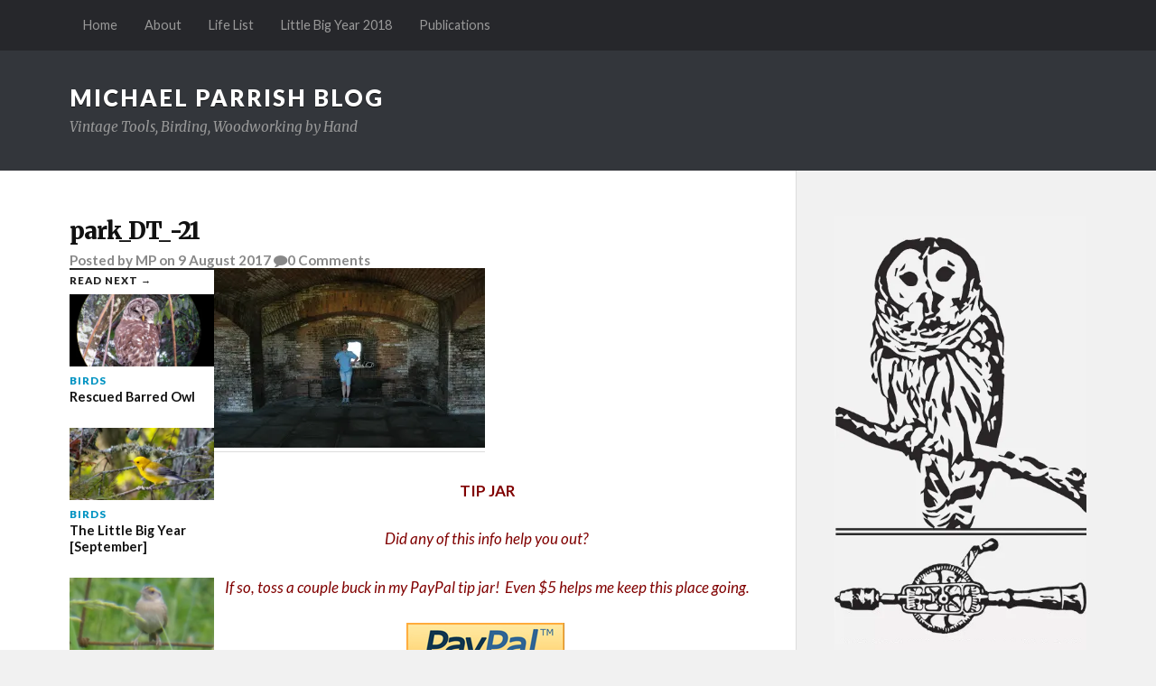

--- FILE ---
content_type: text/html; charset=UTF-8
request_url: https://michael-parrish.com/park_dt_-21/
body_size: 11182
content:
<!DOCTYPE html>

<html class="no-js" lang="en-US">

	<head profile="http://gmpg.org/xfn/11">
		
		<meta http-equiv="Content-Type" content="text/html; charset=UTF-8" />
		<meta name="viewport" content="width=device-width, initial-scale=1.0, maximum-scale=1.0" >
		 
		<title>park_DT_-21 &#8211; Michael Parrish Blog</title>
<script>document.documentElement.className = document.documentElement.className.replace("no-js","js");</script>
<link rel='dns-prefetch' href='//s0.wp.com' />
<link rel='dns-prefetch' href='//secure.gravatar.com' />
<link rel='dns-prefetch' href='//s.w.org' />
<link rel="alternate" type="application/rss+xml" title="Michael Parrish Blog &raquo; Feed" href="https://michael-parrish.com/feed/" />
<link rel="alternate" type="application/rss+xml" title="Michael Parrish Blog &raquo; Comments Feed" href="https://michael-parrish.com/comments/feed/" />
<link rel="alternate" type="application/rss+xml" title="Michael Parrish Blog &raquo; park_DT_-21 Comments Feed" href="https://michael-parrish.com/feed/?attachment_id=1259" />
		<script type="text/javascript">
			window._wpemojiSettings = {"baseUrl":"https:\/\/s.w.org\/images\/core\/emoji\/11\/72x72\/","ext":".png","svgUrl":"https:\/\/s.w.org\/images\/core\/emoji\/11\/svg\/","svgExt":".svg","source":{"concatemoji":"https:\/\/michael-parrish.com\/wp-includes\/js\/wp-emoji-release.min.js?ver=4.9.28"}};
			!function(e,a,t){var n,r,o,i=a.createElement("canvas"),p=i.getContext&&i.getContext("2d");function s(e,t){var a=String.fromCharCode;p.clearRect(0,0,i.width,i.height),p.fillText(a.apply(this,e),0,0);e=i.toDataURL();return p.clearRect(0,0,i.width,i.height),p.fillText(a.apply(this,t),0,0),e===i.toDataURL()}function c(e){var t=a.createElement("script");t.src=e,t.defer=t.type="text/javascript",a.getElementsByTagName("head")[0].appendChild(t)}for(o=Array("flag","emoji"),t.supports={everything:!0,everythingExceptFlag:!0},r=0;r<o.length;r++)t.supports[o[r]]=function(e){if(!p||!p.fillText)return!1;switch(p.textBaseline="top",p.font="600 32px Arial",e){case"flag":return s([55356,56826,55356,56819],[55356,56826,8203,55356,56819])?!1:!s([55356,57332,56128,56423,56128,56418,56128,56421,56128,56430,56128,56423,56128,56447],[55356,57332,8203,56128,56423,8203,56128,56418,8203,56128,56421,8203,56128,56430,8203,56128,56423,8203,56128,56447]);case"emoji":return!s([55358,56760,9792,65039],[55358,56760,8203,9792,65039])}return!1}(o[r]),t.supports.everything=t.supports.everything&&t.supports[o[r]],"flag"!==o[r]&&(t.supports.everythingExceptFlag=t.supports.everythingExceptFlag&&t.supports[o[r]]);t.supports.everythingExceptFlag=t.supports.everythingExceptFlag&&!t.supports.flag,t.DOMReady=!1,t.readyCallback=function(){t.DOMReady=!0},t.supports.everything||(n=function(){t.readyCallback()},a.addEventListener?(a.addEventListener("DOMContentLoaded",n,!1),e.addEventListener("load",n,!1)):(e.attachEvent("onload",n),a.attachEvent("onreadystatechange",function(){"complete"===a.readyState&&t.readyCallback()})),(n=t.source||{}).concatemoji?c(n.concatemoji):n.wpemoji&&n.twemoji&&(c(n.twemoji),c(n.wpemoji)))}(window,document,window._wpemojiSettings);
		</script>
		<style type="text/css">
img.wp-smiley,
img.emoji {
	display: inline !important;
	border: none !important;
	box-shadow: none !important;
	height: 1em !important;
	width: 1em !important;
	margin: 0 .07em !important;
	vertical-align: -0.1em !important;
	background: none !important;
	padding: 0 !important;
}
</style>
<link rel='stylesheet' id='gglcptch-css'  href='https://michael-parrish.com/wp-content/plugins/google-captcha/css/gglcptch.css?ver=1.36' type='text/css' media='all' />
<link rel='stylesheet' id='jetpack-widget-social-icons-styles-css'  href='https://michael-parrish.com/wp-content/plugins/jetpack/modules/widgets/social-icons/social-icons.css?ver=20170506' type='text/css' media='all' />
<link rel='stylesheet' id='tablepress-default-css'  href='https://michael-parrish.com/wp-content/tablepress-combined.min.css?ver=3' type='text/css' media='all' />
<link rel='stylesheet' id='jetpack_css-css'  href='https://michael-parrish.com/wp-content/plugins/jetpack/css/jetpack.css?ver=6.1.5' type='text/css' media='all' />
<link rel='stylesheet' id='rowling_google_fonts-css'  href='//fonts.googleapis.com/css?family=Lato%3A400%2C700%2C900%2C400italic%2C700italic%7CMerriweather%3A700%2C900%2C400italic&#038;ver=4.9.28' type='text/css' media='all' />
<link rel='stylesheet' id='rowling_fontawesome-css'  href='https://michael-parrish.com/wp-content/themes/rowling/fa/css/font-awesome.css?ver=4.9.28' type='text/css' media='all' />
<link rel='stylesheet' id='rowling_style-css'  href='https://michael-parrish.com/wp-content/themes/rowling/style.css?ver=4.9.28' type='text/css' media='all' />
<script type='text/javascript' src='https://michael-parrish.com/wp-includes/js/jquery/jquery.js?ver=1.12.4'></script>
<script type='text/javascript' src='https://michael-parrish.com/wp-includes/js/jquery/jquery-migrate.min.js?ver=1.4.1'></script>
<script type='text/javascript'>
/* <![CDATA[ */
var related_posts_js_options = {"post_heading":"h4"};
/* ]]> */
</script>
<script type='text/javascript' src='https://michael-parrish.com/wp-content/plugins/jetpack/_inc/build/related-posts/related-posts.min.js?ver=20150408'></script>
<script type='text/javascript' src='https://michael-parrish.com/wp-content/themes/rowling/js/flexslider.js?ver=1'></script>
<script type='text/javascript' src='https://michael-parrish.com/wp-content/themes/rowling/js/doubletaptogo.js?ver=1'></script>
<link rel='https://api.w.org/' href='https://michael-parrish.com/wp-json/' />
<link rel="EditURI" type="application/rsd+xml" title="RSD" href="https://michael-parrish.com/xmlrpc.php?rsd" />
<link rel="wlwmanifest" type="application/wlwmanifest+xml" href="https://michael-parrish.com/wp-includes/wlwmanifest.xml" /> 
<meta name="generator" content="WordPress 4.9.28" />
<link rel='shortlink' href='https://wp.me/a7Bjjl-kj' />
<link rel="alternate" type="application/json+oembed" href="https://michael-parrish.com/wp-json/oembed/1.0/embed?url=https%3A%2F%2Fmichael-parrish.com%2Fpark_dt_-21%2F" />
<link rel="alternate" type="text/xml+oembed" href="https://michael-parrish.com/wp-json/oembed/1.0/embed?url=https%3A%2F%2Fmichael-parrish.com%2Fpark_dt_-21%2F&#038;format=xml" />

<link rel='dns-prefetch' href='//v0.wordpress.com'/>
<link rel='dns-prefetch' href='//i0.wp.com'/>
<link rel='dns-prefetch' href='//i1.wp.com'/>
<link rel='dns-prefetch' href='//i2.wp.com'/>
<style type='text/css'>img#wpstats{display:none}</style>      
	      <!-- Customizer CSS --> 
	      
	      <style type="text/css">
	           	           
	           	           	           	           	           
	           	           	           	           	           	           	           	           	           
	           	           	           	           	           	           	           	           	           	           	           	           	           
	           	           	           	           	           	           
	           	           	           	           	           	           	           	           	           	           	           
	           	           
	           	           				
			   	           
	           	           	           	           	           	           	           	           	           	           	           	           	           	           
	           	           
	           	           				
				
	      </style> 
	      
	      <!--/Customizer CSS-->
	      
      
<!-- Jetpack Open Graph Tags -->
<meta property="og:type" content="article" />
<meta property="og:title" content="park_DT_-21" />
<meta property="og:url" content="https://michael-parrish.com/park_dt_-21/" />
<meta property="og:description" content="Cannon emplacements" />
<meta property="article:published_time" content="2017-08-09T20:25:41+00:00" />
<meta property="article:modified_time" content="2017-08-09T20:29:23+00:00" />
<meta property="og:site_name" content="Michael Parrish Blog" />
<meta property="og:image" content="https://michael-parrish.com/wp-content/uploads/parks/park_DT_-21.jpg" />
<meta property="og:locale" content="en_US" />
<meta name="twitter:text:title" content="park_DT_-21" />
<meta name="twitter:image" content="https://i0.wp.com/michael-parrish.com/wp-content/uploads/2018/01/cropped-site-icon2.jpg?fit=240%2C240&amp;ssl=1" />
<meta name="twitter:card" content="summary" />

<!-- End Jetpack Open Graph Tags -->
<link rel="icon" href="https://i0.wp.com/michael-parrish.com/wp-content/uploads/2018/01/cropped-site-icon2.jpg?fit=32%2C32&#038;ssl=1" sizes="32x32" />
<link rel="icon" href="https://i0.wp.com/michael-parrish.com/wp-content/uploads/2018/01/cropped-site-icon2.jpg?fit=192%2C192&#038;ssl=1" sizes="192x192" />
<link rel="apple-touch-icon-precomposed" href="https://i0.wp.com/michael-parrish.com/wp-content/uploads/2018/01/cropped-site-icon2.jpg?fit=180%2C180&#038;ssl=1" />
<meta name="msapplication-TileImage" content="https://i0.wp.com/michael-parrish.com/wp-content/uploads/2018/01/cropped-site-icon2.jpg?fit=270%2C270&#038;ssl=1" />
			<style type="text/css" id="wp-custom-css">
				/*drop sidebar from lifelist page */
/*
 * .page-id-696 .sidebar {
    display: none;
}

.page-id-696 .wrapper:after {
    background: #fff;
    border-left: none;
}

.page-id-696 body {
    background: #fff;
}

.page-id-696 .single-post .post-inner {
    float: inherit;
    width: 120%;
}
*/



.page-id-696 .content {
width: 70%;
float: left;
}



/*modify lifelist table*/

.tablepress-id-1 .column-6 {
	width: 120px;
}

.tablepress-id-1 .column-4 {
	width: 20px;
}


/*.tablepress-id-1 .column-2,
.tablepress-id-1 .column-4,
.tablepress-id-1 .column-6 {
	width: 200px;
}

.tablepress-id-1 .column-6 {
	width: 100px;
}
*/

.tablepress-id-1 .column-2 {
	padding: 4px;
}

			</style>
		<style type="text/css">
.paypal-donations { text-align: center !important }
</style>
	
	</head>
	
	<body class="attachment attachment-template-default single single-attachment postid-1259 attachmentid-1259 attachment-jpeg">
		
				
			<div class="top-nav">
				
				<div class="section-inner">
					
					<ul class="secondary-menu">
						
						<li id="menu-item-145" class="menu-item menu-item-type-custom menu-item-object-custom menu-item-home menu-item-145"><a href="http://michael-parrish.com">Home</a></li>
<li id="menu-item-147" class="menu-item menu-item-type-post_type menu-item-object-page menu-item-147"><a href="https://michael-parrish.com/about/">About</a></li>
<li id="menu-item-1613" class="menu-item menu-item-type-post_type menu-item-object-page menu-item-1613"><a href="https://michael-parrish.com/lifelist">Life List</a></li>
<li id="menu-item-1665" class="menu-item menu-item-type-post_type menu-item-object-page menu-item-1665"><a href="https://michael-parrish.com/Lby18">Little Big Year 2018</a></li>
<li id="menu-item-1629" class="menu-item menu-item-type-post_type menu-item-object-page menu-item-1629"><a href="https://michael-parrish.com/publications/">Publications</a></li>
															
					</ul><!-- .secondary-menu -->
				
					<ul class="social-menu">
						
												
					</ul><!-- .social-menu -->
				
				<div class="clear"></div>
				
				</div><!-- .section-inner -->
				
			</div><!-- .top-nav -->
			
				
		<div class="search-container">
			
			<div class="section-inner">
			
				<form method="get" class="search-form" id="search-form" action="https://michael-parrish.com/">
	<input type="search" class="search-field" placeholder="Search form" name="s" id="s" /> 
	<button type="submit" class="search-button"><div class="fa fw fa-search"></div></button>
</form>			
			</div><!-- .section-inner -->
			
		</div><!-- .search-container -->
		
		<div class="header-wrapper">
		
			<div class="header">
					
				<div class="section-inner">
				
									
						<h1 class="blog-title">
							<a href="https://michael-parrish.com/" title="Michael Parrish Blog &mdash; Vintage Tools, Birding, Woodworking by Hand" rel="home">Michael Parrish Blog</a>
						</h1>
						
												
							<h4 class="blog-description">
								Vintage Tools, Birding, Woodworking by Hand							</h4>
							
												
										
					<div class="nav-toggle">
						
						<div class="bars">
							<div class="bar"></div>
							<div class="bar"></div>
							<div class="bar"></div>
						</div>
						
					</div><!-- .nav-toggle -->
				
				</div><!-- .section-inner -->
				
			</div><!-- .header -->
			
			<div class="navigation">
				
				<div class="section-inner">
					
					<ul class="primary-menu">
						
																					
					</ul>
					
					<div class="clear"></div>
					
				</div>
				
			</div><!-- .navigation -->
				
			<ul class="mobile-menu">
				
								
			</ul><!-- .mobile-menu -->
				
		</div><!-- .header-wrapper -->
<div class="wrapper section-inner">
	
	<div class="content">
												        
				
			<div id="post-1259" class="single post-1259 attachment type-attachment status-inherit hentry">
				
				<div class="post-header">
										
										
											
						<h1 class="post-title">park_DT_-21</h1>					    
										
					<div class="post-meta">

						<span class="resp">Posted</span> <span class="post-meta-author">by <a href="https://michael-parrish.com/author/pendragon1998/">MP</a></span> <span class="post-meta-date">on <a href="https://michael-parrish.com/park_dt_-21/">9 August 2017</a></span> 
													<span class="post-comments">
								<a href="https://michael-parrish.com/park_dt_-21/#respond"><span class="fa fw fa-comment"></span>0<span class="resp"> Comments</span></a>							</span>
						
					</div><!-- .post-meta -->
					
				</div><!-- .post-header -->
				
								
				<div class="clear"></div>
				
						
		<div class="related-posts">
			
			<p class="related-posts-title">Read Next &rarr;</p>
			
			<div class="row">
							
								
						<a class="related-post" href="https://michael-parrish.com/2018/10/16/rescued-barred-owl/" title="Rescued Barred Owl">
							
															
								<img width="400" height="200" src="https://i2.wp.com/michael-parrish.com/wp-content/uploads/birds/BADO_IMG_20181016_104325.jpg?resize=400%2C200&amp;ssl=1" class="attachment-post-image-thumb size-post-image-thumb wp-post-image" alt="" srcset="https://i2.wp.com/michael-parrish.com/wp-content/uploads/birds/BADO_IMG_20181016_104325.jpg?resize=400%2C200&amp;ssl=1 400w, https://i2.wp.com/michael-parrish.com/wp-content/uploads/birds/BADO_IMG_20181016_104325.jpg?zoom=2&amp;resize=400%2C200 800w, https://i2.wp.com/michael-parrish.com/wp-content/uploads/birds/BADO_IMG_20181016_104325.jpg?zoom=3&amp;resize=400%2C200 1200w" sizes="(max-width: 400px) 100vw, 400px" data-attachment-id="1674" data-permalink="https://michael-parrish.com/2018/10/16/rescued-barred-owl/bado_img_20181016_104325/" data-orig-file="https://i2.wp.com/michael-parrish.com/wp-content/uploads/birds/BADO_IMG_20181016_104325.jpg?fit=5312%2C2988&amp;ssl=1" data-orig-size="5312,2988" data-comments-opened="1" data-image-meta="{&quot;aperture&quot;:&quot;2.2&quot;,&quot;credit&quot;:&quot;&quot;,&quot;camera&quot;:&quot;SAMSUNG-SM-G900A&quot;,&quot;caption&quot;:&quot;&quot;,&quot;created_timestamp&quot;:&quot;1539686605&quot;,&quot;copyright&quot;:&quot;&quot;,&quot;focal_length&quot;:&quot;4.8&quot;,&quot;iso&quot;:&quot;100&quot;,&quot;shutter_speed&quot;:&quot;0.033333333333333&quot;,&quot;title&quot;:&quot;&quot;,&quot;orientation&quot;:&quot;1&quot;}" data-image-title="BADO_IMG_20181016_104325" data-image-description="" data-medium-file="https://i2.wp.com/michael-parrish.com/wp-content/uploads/birds/BADO_IMG_20181016_104325.jpg?fit=300%2C169&amp;ssl=1" data-large-file="https://i2.wp.com/michael-parrish.com/wp-content/uploads/birds/BADO_IMG_20181016_104325.jpg?fit=616%2C347&amp;ssl=1" />								
														
							<p class="category">
								Birds							</p>
					
							<h3 class="title">Rescued Barred Owl</h3>
								
						</a>
					
										
						<a class="related-post" href="https://michael-parrish.com/2018/09/30/little-big-year-part-2/" title="The Little Big Year [September]">
							
															
								<img width="400" height="200" src="https://i1.wp.com/michael-parrish.com/wp-content/uploads/birds/bird_2018_PROW01.jpg?resize=400%2C200&amp;ssl=1" class="attachment-post-image-thumb size-post-image-thumb wp-post-image" alt="" srcset="https://i1.wp.com/michael-parrish.com/wp-content/uploads/birds/bird_2018_PROW01.jpg?resize=400%2C200&amp;ssl=1 400w, https://i1.wp.com/michael-parrish.com/wp-content/uploads/birds/bird_2018_PROW01.jpg?zoom=2&amp;resize=400%2C200 800w, https://i1.wp.com/michael-parrish.com/wp-content/uploads/birds/bird_2018_PROW01.jpg?zoom=3&amp;resize=400%2C200 1200w" sizes="(max-width: 400px) 100vw, 400px" data-attachment-id="1616" data-permalink="https://michael-parrish.com/bird_2018_prow01/" data-orig-file="https://i1.wp.com/michael-parrish.com/wp-content/uploads/birds/bird_2018_PROW01.jpg?fit=2048%2C1152&amp;ssl=1" data-orig-size="2048,1152" data-comments-opened="1" data-image-meta="{&quot;aperture&quot;:&quot;0&quot;,&quot;credit&quot;:&quot;&quot;,&quot;camera&quot;:&quot;&quot;,&quot;caption&quot;:&quot;&quot;,&quot;created_timestamp&quot;:&quot;0&quot;,&quot;copyright&quot;:&quot;&quot;,&quot;focal_length&quot;:&quot;0&quot;,&quot;iso&quot;:&quot;0&quot;,&quot;shutter_speed&quot;:&quot;0&quot;,&quot;title&quot;:&quot;&quot;,&quot;orientation&quot;:&quot;0&quot;}" data-image-title="bird_2018_PROW01" data-image-description="" data-medium-file="https://i1.wp.com/michael-parrish.com/wp-content/uploads/birds/bird_2018_PROW01.jpg?fit=300%2C169&amp;ssl=1" data-large-file="https://i1.wp.com/michael-parrish.com/wp-content/uploads/birds/bird_2018_PROW01.jpg?fit=616%2C347&amp;ssl=1" />								
														
							<p class="category">
								Birds							</p>
					
							<h3 class="title">The Little Big Year [September]</h3>
								
						</a>
					
										
						<a class="related-post" href="https://michael-parrish.com/2018/05/25/the-little-big-year/" title="The Little Big Year [May]">
							
															
								<img width="400" height="200" src="https://i2.wp.com/michael-parrish.com/wp-content/uploads/little_big_year/LBY-20180517_1035480-1.jpg?resize=400%2C200&amp;ssl=1" class="attachment-post-image-thumb size-post-image-thumb wp-post-image" alt="" srcset="https://i2.wp.com/michael-parrish.com/wp-content/uploads/little_big_year/LBY-20180517_1035480-1.jpg?resize=400%2C200&amp;ssl=1 400w, https://i2.wp.com/michael-parrish.com/wp-content/uploads/little_big_year/LBY-20180517_1035480-1.jpg?zoom=2&amp;resize=400%2C200 800w, https://i2.wp.com/michael-parrish.com/wp-content/uploads/little_big_year/LBY-20180517_1035480-1.jpg?zoom=3&amp;resize=400%2C200 1200w" sizes="(max-width: 400px) 100vw, 400px" data-attachment-id="1545" data-permalink="https://michael-parrish.com/lby-20180517_1035480-1/" data-orig-file="https://i2.wp.com/michael-parrish.com/wp-content/uploads/little_big_year/LBY-20180517_1035480-1.jpg?fit=1920%2C1080&amp;ssl=1" data-orig-size="1920,1080" data-comments-opened="1" data-image-meta="{&quot;aperture&quot;:&quot;0&quot;,&quot;credit&quot;:&quot;&quot;,&quot;camera&quot;:&quot;&quot;,&quot;caption&quot;:&quot;&quot;,&quot;created_timestamp&quot;:&quot;0&quot;,&quot;copyright&quot;:&quot;&quot;,&quot;focal_length&quot;:&quot;0&quot;,&quot;iso&quot;:&quot;0&quot;,&quot;shutter_speed&quot;:&quot;0&quot;,&quot;title&quot;:&quot;&quot;,&quot;orientation&quot;:&quot;0&quot;}" data-image-title="LBY-20180517_1035480-1" data-image-description="" data-medium-file="https://i2.wp.com/michael-parrish.com/wp-content/uploads/little_big_year/LBY-20180517_1035480-1.jpg?fit=300%2C169&amp;ssl=1" data-large-file="https://i2.wp.com/michael-parrish.com/wp-content/uploads/little_big_year/LBY-20180517_1035480-1.jpg?fit=616%2C347&amp;ssl=1" />								
														
							<p class="category">
								Birds							</p>
					
							<h3 class="title">The Little Big Year [May]</h3>
								
						</a>
					
									
			</div><!-- .row -->

		</div><!-- .related-posts -->
		
								
				<div class="post-inner">
	
					<div class="post-content">
					
						<p class="attachment"><a href='https://i1.wp.com/michael-parrish.com/wp-content/uploads/parks/park_DT_-21.jpg?ssl=1'><img width="300" height="199" src="https://i1.wp.com/michael-parrish.com/wp-content/uploads/parks/park_DT_-21.jpg?fit=300%2C199&amp;ssl=1" class="attachment-medium size-medium" alt="" srcset="https://i1.wp.com/michael-parrish.com/wp-content/uploads/parks/park_DT_-21.jpg?w=3008&amp;ssl=1 3008w, https://i1.wp.com/michael-parrish.com/wp-content/uploads/parks/park_DT_-21.jpg?resize=300%2C199&amp;ssl=1 300w, https://i1.wp.com/michael-parrish.com/wp-content/uploads/parks/park_DT_-21.jpg?resize=768%2C511&amp;ssl=1 768w, https://i1.wp.com/michael-parrish.com/wp-content/uploads/parks/park_DT_-21.jpg?resize=1024%2C681&amp;ssl=1 1024w, https://i1.wp.com/michael-parrish.com/wp-content/uploads/parks/park_DT_-21.jpg?resize=816%2C543&amp;ssl=1 816w, https://i1.wp.com/michael-parrish.com/wp-content/uploads/parks/park_DT_-21.jpg?w=1232 1232w, https://i1.wp.com/michael-parrish.com/wp-content/uploads/parks/park_DT_-21.jpg?w=1848 1848w" sizes="(max-width: 300px) 100vw, 300px" data-attachment-id="1259" data-permalink="https://michael-parrish.com/park_dt_-21/" data-orig-file="https://i1.wp.com/michael-parrish.com/wp-content/uploads/parks/park_DT_-21.jpg?fit=3008%2C2000&amp;ssl=1" data-orig-size="3008,2000" data-comments-opened="1" data-image-meta="{&quot;aperture&quot;:&quot;5.6&quot;,&quot;credit&quot;:&quot;&quot;,&quot;camera&quot;:&quot;NIKON D70&quot;,&quot;caption&quot;:&quot;&quot;,&quot;created_timestamp&quot;:&quot;1123765854&quot;,&quot;copyright&quot;:&quot;&quot;,&quot;focal_length&quot;:&quot;18&quot;,&quot;iso&quot;:&quot;0&quot;,&quot;shutter_speed&quot;:&quot;0.016666666666667&quot;,&quot;title&quot;:&quot;&quot;,&quot;orientation&quot;:&quot;1&quot;}" data-image-title="park_DT_-21" data-image-description="" data-medium-file="https://i1.wp.com/michael-parrish.com/wp-content/uploads/parks/park_DT_-21.jpg?fit=300%2C199&amp;ssl=1" data-large-file="https://i1.wp.com/michael-parrish.com/wp-content/uploads/parks/park_DT_-21.jpg?fit=616%2C410&amp;ssl=1" /></a></p>
<div class="awac-wrapper"><div class="awac widget paypal_donations-4"><p style="text-align: center;"><span style="color: #800000;"><strong>TIP JAR</strong></span></p>
<p style="text-align: center;"><span style="color: #800000;"><em>Did any of this info help you out?  </em></span></p>
<p style="text-align: center;"><span style="color: #800000;"><em>If so, toss a couple buck in my PayPal tip jar!  Even $5 helps me keep this place going.</em></span></p>
<!-- Begin PayPal Donations by https://www.tipsandtricks-hq.com/paypal-donations-widgets-plugin -->

<form action="https://www.paypal.com/cgi-bin/webscr" method="post" target="_blank">
    <div class="paypal-donations">
        <input type="hidden" name="cmd" value="_donations" />
        <input type="hidden" name="bn" value="TipsandTricks_SP" />
        <input type="hidden" name="business" value="michael@michael-parrish.com" />
        <input type="hidden" name="return" value="http://www.michael-parrish.com" />
        <input type="hidden" name="rm" value="0" />
        <input type="hidden" name="currency_code" value="USD" />
        <input type="image" style="cursor: pointer;" src="http://michael-parrish.com/wp-content/uploads/random/paypal3.jpg" name="submit" alt="PayPal - The safer, easier way to pay online." />
        <img alt="" src="https://i0.wp.com/www.paypal.com/en_US/i/scr/pixel.gif?resize=1%2C1&#038;ssl=1" width="1" height="1" data-recalc-dims="1" />
    </div>
</form>
<!-- End PayPal Donations -->
</div></div>
<div id='jp-relatedposts' class='jp-relatedposts' >
	<h3 class="jp-relatedposts-headline"><em>Related</em></h3>
</div>						
											
					</div>
					
					<div class="clear"></div>

										
					<div class="post-author">
						
						<a class="avatar" href="https://michael-parrish.com/author/pendragon1998/">
														
							<img alt='' src='https://secure.gravatar.com/avatar/53dc373b5aa5698733753d53d00eb350?s=100&#038;d=mm&#038;r=g' srcset='https://secure.gravatar.com/avatar/53dc373b5aa5698733753d53d00eb350?s=200&#038;d=mm&#038;r=g 2x' class='avatar avatar-100 photo' height='100' width='100' />							
						</a>
						
						<h4 class="title"><a href="https://michael-parrish.com/author/pendragon1998/">MP</a></h4>
						
						
					</div><!-- .post-author -->
					
							
		<div class="related-posts">
			
			<p class="related-posts-title">Read Next &rarr;</p>
			
			<div class="row">
							
								
						<a class="related-post" href="https://michael-parrish.com/2018/10/16/rescued-barred-owl/" title="Rescued Barred Owl">
							
															
								<img width="400" height="200" src="https://i2.wp.com/michael-parrish.com/wp-content/uploads/birds/BADO_IMG_20181016_104325.jpg?resize=400%2C200&amp;ssl=1" class="attachment-post-image-thumb size-post-image-thumb wp-post-image" alt="" srcset="https://i2.wp.com/michael-parrish.com/wp-content/uploads/birds/BADO_IMG_20181016_104325.jpg?resize=400%2C200&amp;ssl=1 400w, https://i2.wp.com/michael-parrish.com/wp-content/uploads/birds/BADO_IMG_20181016_104325.jpg?zoom=2&amp;resize=400%2C200 800w, https://i2.wp.com/michael-parrish.com/wp-content/uploads/birds/BADO_IMG_20181016_104325.jpg?zoom=3&amp;resize=400%2C200 1200w" sizes="(max-width: 400px) 100vw, 400px" data-attachment-id="1674" data-permalink="https://michael-parrish.com/2018/10/16/rescued-barred-owl/bado_img_20181016_104325/" data-orig-file="https://i2.wp.com/michael-parrish.com/wp-content/uploads/birds/BADO_IMG_20181016_104325.jpg?fit=5312%2C2988&amp;ssl=1" data-orig-size="5312,2988" data-comments-opened="1" data-image-meta="{&quot;aperture&quot;:&quot;2.2&quot;,&quot;credit&quot;:&quot;&quot;,&quot;camera&quot;:&quot;SAMSUNG-SM-G900A&quot;,&quot;caption&quot;:&quot;&quot;,&quot;created_timestamp&quot;:&quot;1539686605&quot;,&quot;copyright&quot;:&quot;&quot;,&quot;focal_length&quot;:&quot;4.8&quot;,&quot;iso&quot;:&quot;100&quot;,&quot;shutter_speed&quot;:&quot;0.033333333333333&quot;,&quot;title&quot;:&quot;&quot;,&quot;orientation&quot;:&quot;1&quot;}" data-image-title="BADO_IMG_20181016_104325" data-image-description="" data-medium-file="https://i2.wp.com/michael-parrish.com/wp-content/uploads/birds/BADO_IMG_20181016_104325.jpg?fit=300%2C169&amp;ssl=1" data-large-file="https://i2.wp.com/michael-parrish.com/wp-content/uploads/birds/BADO_IMG_20181016_104325.jpg?fit=616%2C347&amp;ssl=1" />								
														
							<p class="category">
								Birds							</p>
					
							<h3 class="title">Rescued Barred Owl</h3>
								
						</a>
					
										
						<a class="related-post" href="https://michael-parrish.com/2018/09/30/little-big-year-part-2/" title="The Little Big Year [September]">
							
															
								<img width="400" height="200" src="https://i1.wp.com/michael-parrish.com/wp-content/uploads/birds/bird_2018_PROW01.jpg?resize=400%2C200&amp;ssl=1" class="attachment-post-image-thumb size-post-image-thumb wp-post-image" alt="" srcset="https://i1.wp.com/michael-parrish.com/wp-content/uploads/birds/bird_2018_PROW01.jpg?resize=400%2C200&amp;ssl=1 400w, https://i1.wp.com/michael-parrish.com/wp-content/uploads/birds/bird_2018_PROW01.jpg?zoom=2&amp;resize=400%2C200 800w, https://i1.wp.com/michael-parrish.com/wp-content/uploads/birds/bird_2018_PROW01.jpg?zoom=3&amp;resize=400%2C200 1200w" sizes="(max-width: 400px) 100vw, 400px" data-attachment-id="1616" data-permalink="https://michael-parrish.com/bird_2018_prow01/" data-orig-file="https://i1.wp.com/michael-parrish.com/wp-content/uploads/birds/bird_2018_PROW01.jpg?fit=2048%2C1152&amp;ssl=1" data-orig-size="2048,1152" data-comments-opened="1" data-image-meta="{&quot;aperture&quot;:&quot;0&quot;,&quot;credit&quot;:&quot;&quot;,&quot;camera&quot;:&quot;&quot;,&quot;caption&quot;:&quot;&quot;,&quot;created_timestamp&quot;:&quot;0&quot;,&quot;copyright&quot;:&quot;&quot;,&quot;focal_length&quot;:&quot;0&quot;,&quot;iso&quot;:&quot;0&quot;,&quot;shutter_speed&quot;:&quot;0&quot;,&quot;title&quot;:&quot;&quot;,&quot;orientation&quot;:&quot;0&quot;}" data-image-title="bird_2018_PROW01" data-image-description="" data-medium-file="https://i1.wp.com/michael-parrish.com/wp-content/uploads/birds/bird_2018_PROW01.jpg?fit=300%2C169&amp;ssl=1" data-large-file="https://i1.wp.com/michael-parrish.com/wp-content/uploads/birds/bird_2018_PROW01.jpg?fit=616%2C347&amp;ssl=1" />								
														
							<p class="category">
								Birds							</p>
					
							<h3 class="title">The Little Big Year [September]</h3>
								
						</a>
					
										
						<a class="related-post" href="https://michael-parrish.com/2018/05/25/the-little-big-year/" title="The Little Big Year [May]">
							
															
								<img width="400" height="200" src="https://i2.wp.com/michael-parrish.com/wp-content/uploads/little_big_year/LBY-20180517_1035480-1.jpg?resize=400%2C200&amp;ssl=1" class="attachment-post-image-thumb size-post-image-thumb wp-post-image" alt="" srcset="https://i2.wp.com/michael-parrish.com/wp-content/uploads/little_big_year/LBY-20180517_1035480-1.jpg?resize=400%2C200&amp;ssl=1 400w, https://i2.wp.com/michael-parrish.com/wp-content/uploads/little_big_year/LBY-20180517_1035480-1.jpg?zoom=2&amp;resize=400%2C200 800w, https://i2.wp.com/michael-parrish.com/wp-content/uploads/little_big_year/LBY-20180517_1035480-1.jpg?zoom=3&amp;resize=400%2C200 1200w" sizes="(max-width: 400px) 100vw, 400px" data-attachment-id="1545" data-permalink="https://michael-parrish.com/lby-20180517_1035480-1/" data-orig-file="https://i2.wp.com/michael-parrish.com/wp-content/uploads/little_big_year/LBY-20180517_1035480-1.jpg?fit=1920%2C1080&amp;ssl=1" data-orig-size="1920,1080" data-comments-opened="1" data-image-meta="{&quot;aperture&quot;:&quot;0&quot;,&quot;credit&quot;:&quot;&quot;,&quot;camera&quot;:&quot;&quot;,&quot;caption&quot;:&quot;&quot;,&quot;created_timestamp&quot;:&quot;0&quot;,&quot;copyright&quot;:&quot;&quot;,&quot;focal_length&quot;:&quot;0&quot;,&quot;iso&quot;:&quot;0&quot;,&quot;shutter_speed&quot;:&quot;0&quot;,&quot;title&quot;:&quot;&quot;,&quot;orientation&quot;:&quot;0&quot;}" data-image-title="LBY-20180517_1035480-1" data-image-description="" data-medium-file="https://i2.wp.com/michael-parrish.com/wp-content/uploads/little_big_year/LBY-20180517_1035480-1.jpg?fit=300%2C169&amp;ssl=1" data-large-file="https://i2.wp.com/michael-parrish.com/wp-content/uploads/little_big_year/LBY-20180517_1035480-1.jpg?fit=616%2C347&amp;ssl=1" />								
														
							<p class="category">
								Birds							</p>
					
							<h3 class="title">The Little Big Year [May]</h3>
								
						</a>
					
									
			</div><!-- .row -->

		</div><!-- .related-posts -->
		
											
				</div><!-- .post-inner -->
				
				<div class="clear"></div>
				
			</div><!-- .post -->
			
			

<div class="respond-container">	<div id="respond" class="comment-respond">
		<h3 id="reply-title" class="comment-reply-title"><span class="fa fw fa-pencil"></span>Leave a Reply <small><a rel="nofollow" id="cancel-comment-reply-link" href="/park_dt_-21/#respond" style="display:none;">Cancel reply</a></small></h3>			<form action="https://michael-parrish.com/wp-comments-post.php" method="post" id="commentform" class="comment-form">
				<p class="comment-form-comment">
			<label for="comment">Comment<span class="required">*</span></label>
			<textarea id="comment" name="comment" cols="45" rows="6" required></textarea>
		</p><p class="comment-form-author"><label for="author">Name <span class="required">*</span></label> <input id="author" name="author" type="text" value="" size="30" maxlength="245" required='required' /></p>
<p class="comment-form-email"><label for="email">Email <span class="required">*</span></label> <input id="email" name="email" type="text" value="" size="30" maxlength="100" aria-describedby="email-notes" required='required' /></p>
<p class="comment-form-url"><label for="url">Website</label> <input id="url" name="url" type="text" value="" size="30" maxlength="200" /></p>
<div class="gglcptch gglcptch_v2"><div id="gglcptch_recaptcha_1340726812" class="gglcptch_recaptcha"></div>
				<noscript>
					<div style="width: 302px;">
						<div style="width: 302px; height: 422px; position: relative;">
							<div style="width: 302px; height: 422px; position: absolute;">
								<iframe src="https://www.google.com/recaptcha/api/fallback?k=6LeLjFUUAAAAAEqTV8TsiaBwXH4gSvyvI2JliVqh" frameborder="0" scrolling="no" style="width: 302px; height:422px; border-style: none;"></iframe>
							</div>
						</div>
						<div style="border-style: none; bottom: 12px; left: 25px; margin: 0px; padding: 0px; right: 25px; background: #f9f9f9; border: 1px solid #c1c1c1; border-radius: 3px; height: 60px; width: 300px;">
							<textarea id="g-recaptcha-response" name="g-recaptcha-response" class="g-recaptcha-response" style="width: 250px !important; height: 40px !important; border: 1px solid #c1c1c1 !important; margin: 10px 25px !important; padding: 0px !important; resize: none !important;"></textarea>
						</div>
					</div>
				</noscript></div><p class="form-submit"><input name="submit" type="submit" id="submit" class="submit" value="Post Comment" /> <input type='hidden' name='comment_post_ID' value='1259' id='comment_post_ID' />
<input type='hidden' name='comment_parent' id='comment_parent' value='0' />
</p><p class="comment-subscription-form"><input type="checkbox" name="subscribe_blog" id="subscribe_blog" value="subscribe" style="width: auto; -moz-appearance: checkbox; -webkit-appearance: checkbox;" /> <label class="subscribe-label" id="subscribe-blog-label" for="subscribe_blog">Notify me of new posts by email.</label></p>			</form>
			</div><!-- #respond -->
	</div><!-- .respond-container -->										                        
		    
	
	</div><!-- .content -->
	
	<div class="sidebar">

	<div class="widget widget_media_image"><div class="widget-content"><img width="400" height="700" src="https://i1.wp.com/michael-parrish.com/wp-content/uploads/2018/10/blog_logo4.jpg?fit=400%2C700&amp;ssl=1" class="image wp-image-1689 aligncenter attachment-full size-full" alt="" style="max-width: 100%; height: auto;" srcset="https://i1.wp.com/michael-parrish.com/wp-content/uploads/2018/10/blog_logo4.jpg?w=400&amp;ssl=1 400w, https://i1.wp.com/michael-parrish.com/wp-content/uploads/2018/10/blog_logo4.jpg?resize=171%2C300&amp;ssl=1 171w" sizes="(max-width: 400px) 100vw, 400px" data-attachment-id="1689" data-permalink="https://michael-parrish.com/blog_logo4/" data-orig-file="https://i1.wp.com/michael-parrish.com/wp-content/uploads/2018/10/blog_logo4.jpg?fit=400%2C700&amp;ssl=1" data-orig-size="400,700" data-comments-opened="1" data-image-meta="{&quot;aperture&quot;:&quot;0&quot;,&quot;credit&quot;:&quot;&quot;,&quot;camera&quot;:&quot;&quot;,&quot;caption&quot;:&quot;&quot;,&quot;created_timestamp&quot;:&quot;0&quot;,&quot;copyright&quot;:&quot;&quot;,&quot;focal_length&quot;:&quot;0&quot;,&quot;iso&quot;:&quot;0&quot;,&quot;shutter_speed&quot;:&quot;0&quot;,&quot;title&quot;:&quot;&quot;,&quot;orientation&quot;:&quot;1&quot;}" data-image-title="blog_logo4" data-image-description="" data-medium-file="https://i1.wp.com/michael-parrish.com/wp-content/uploads/2018/10/blog_logo4.jpg?fit=171%2C300&amp;ssl=1" data-large-file="https://i1.wp.com/michael-parrish.com/wp-content/uploads/2018/10/blog_logo4.jpg?fit=400%2C700&amp;ssl=1" /></div><div class="clear"></div></div><div class="widget widget_text"><div class="widget-content"><h3 class="widget-title">Welcome</h3>			<div class="textwidget"><p>My blog mostly details some of my vintage tool restoration projects, but you&#8217;ll also find posts about birding and woodworking by hand.</p>
<p>Thanks for visiting!</p>
<p>-Michael</p>
</div>
		</div><div class="clear"></div></div><div class="widget widget_paypal_donations"><div class="widget-content"><h3 class="widget-title">TIP JAR</h3><p>If something you saw here helped you out, please toss a few bucks in the tip jar!</p>
<!-- Begin PayPal Donations by https://www.tipsandtricks-hq.com/paypal-donations-widgets-plugin -->

<form action="https://www.paypal.com/cgi-bin/webscr" method="post" target="_blank">
    <div class="paypal-donations">
        <input type="hidden" name="cmd" value="_donations" />
        <input type="hidden" name="bn" value="TipsandTricks_SP" />
        <input type="hidden" name="business" value="michael@michael-parrish.com" />
        <input type="hidden" name="return" value="http://www.michael-parrish.com" />
        <input type="hidden" name="rm" value="0" />
        <input type="hidden" name="currency_code" value="USD" />
        <input type="image" style="cursor: pointer;" src="http://michael-parrish.com/wp-content/uploads/random/paypal3.jpg" name="submit" alt="PayPal - The safer, easier way to pay online." />
        <img alt="" src="https://www.paypal.com/en_US/i/scr/pixel.gif" width="1" height="1" />
    </div>
</form>
<!-- End PayPal Donations -->
</div><div class="clear"></div></div><div class="widget widget_search"><div class="widget-content"><h3 class="widget-title">Search the blog</h3><form method="get" class="search-form" id="search-form" action="https://michael-parrish.com/">
	<input type="search" class="search-field" placeholder="Search form" name="s" id="s" /> 
	<button type="submit" class="search-button"><div class="fa fw fa-search"></div></button>
</form></div><div class="clear"></div></div><div class="widget widget_rowling_recent_posts"><div class="widget-content"><h3 class="widget-title">Recent Posts</h3>		
		<ul class="rowling-widget-list">
			
							
						<li>
						
													
							<a href="https://michael-parrish.com/2018/10/16/rescued-barred-owl/" title="Rescued Barred Owl">
									
								<div class="post-icon">
								
									<img width="150" height="150" src="https://i2.wp.com/michael-parrish.com/wp-content/uploads/birds/BADO_IMG_20181016_104325.jpg?resize=150%2C150&amp;ssl=1" class="attachment-thumbnail size-thumbnail wp-post-image" alt="" srcset="https://i2.wp.com/michael-parrish.com/wp-content/uploads/birds/BADO_IMG_20181016_104325.jpg?resize=150%2C150&amp;ssl=1 150w, https://i2.wp.com/michael-parrish.com/wp-content/uploads/birds/BADO_IMG_20181016_104325.jpg?resize=88%2C88&amp;ssl=1 88w, https://i2.wp.com/michael-parrish.com/wp-content/uploads/birds/BADO_IMG_20181016_104325.jpg?zoom=2&amp;resize=150%2C150 300w, https://i2.wp.com/michael-parrish.com/wp-content/uploads/birds/BADO_IMG_20181016_104325.jpg?zoom=3&amp;resize=150%2C150 450w" sizes="(max-width: 150px) 100vw, 150px" data-attachment-id="1674" data-permalink="https://michael-parrish.com/2018/10/16/rescued-barred-owl/bado_img_20181016_104325/" data-orig-file="https://i2.wp.com/michael-parrish.com/wp-content/uploads/birds/BADO_IMG_20181016_104325.jpg?fit=5312%2C2988&amp;ssl=1" data-orig-size="5312,2988" data-comments-opened="1" data-image-meta="{&quot;aperture&quot;:&quot;2.2&quot;,&quot;credit&quot;:&quot;&quot;,&quot;camera&quot;:&quot;SAMSUNG-SM-G900A&quot;,&quot;caption&quot;:&quot;&quot;,&quot;created_timestamp&quot;:&quot;1539686605&quot;,&quot;copyright&quot;:&quot;&quot;,&quot;focal_length&quot;:&quot;4.8&quot;,&quot;iso&quot;:&quot;100&quot;,&quot;shutter_speed&quot;:&quot;0.033333333333333&quot;,&quot;title&quot;:&quot;&quot;,&quot;orientation&quot;:&quot;1&quot;}" data-image-title="BADO_IMG_20181016_104325" data-image-description="" data-medium-file="https://i2.wp.com/michael-parrish.com/wp-content/uploads/birds/BADO_IMG_20181016_104325.jpg?fit=300%2C169&amp;ssl=1" data-large-file="https://i2.wp.com/michael-parrish.com/wp-content/uploads/birds/BADO_IMG_20181016_104325.jpg?fit=616%2C347&amp;ssl=1" />									
								</div>
								
								<div class="inner">
												
									<p class="title">Rescued Barred Owl</p>
									<p class="meta">16 October 2018</p>
								
								</div>
								
								<div class="clear"></div>
													
							</a>
							
						</li>
				
									
						<li>
						
													
							<a href="https://michael-parrish.com/2018/09/30/little-big-year-part-2/" title="The Little Big Year [September]">
									
								<div class="post-icon">
								
									<img width="150" height="150" src="https://i1.wp.com/michael-parrish.com/wp-content/uploads/birds/bird_2018_PROW01.jpg?resize=150%2C150&amp;ssl=1" class="attachment-thumbnail size-thumbnail wp-post-image" alt="" srcset="https://i1.wp.com/michael-parrish.com/wp-content/uploads/birds/bird_2018_PROW01.jpg?resize=150%2C150&amp;ssl=1 150w, https://i1.wp.com/michael-parrish.com/wp-content/uploads/birds/bird_2018_PROW01.jpg?resize=88%2C88&amp;ssl=1 88w, https://i1.wp.com/michael-parrish.com/wp-content/uploads/birds/bird_2018_PROW01.jpg?zoom=2&amp;resize=150%2C150 300w, https://i1.wp.com/michael-parrish.com/wp-content/uploads/birds/bird_2018_PROW01.jpg?zoom=3&amp;resize=150%2C150 450w" sizes="(max-width: 150px) 100vw, 150px" data-attachment-id="1616" data-permalink="https://michael-parrish.com/bird_2018_prow01/" data-orig-file="https://i1.wp.com/michael-parrish.com/wp-content/uploads/birds/bird_2018_PROW01.jpg?fit=2048%2C1152&amp;ssl=1" data-orig-size="2048,1152" data-comments-opened="1" data-image-meta="{&quot;aperture&quot;:&quot;0&quot;,&quot;credit&quot;:&quot;&quot;,&quot;camera&quot;:&quot;&quot;,&quot;caption&quot;:&quot;&quot;,&quot;created_timestamp&quot;:&quot;0&quot;,&quot;copyright&quot;:&quot;&quot;,&quot;focal_length&quot;:&quot;0&quot;,&quot;iso&quot;:&quot;0&quot;,&quot;shutter_speed&quot;:&quot;0&quot;,&quot;title&quot;:&quot;&quot;,&quot;orientation&quot;:&quot;0&quot;}" data-image-title="bird_2018_PROW01" data-image-description="" data-medium-file="https://i1.wp.com/michael-parrish.com/wp-content/uploads/birds/bird_2018_PROW01.jpg?fit=300%2C169&amp;ssl=1" data-large-file="https://i1.wp.com/michael-parrish.com/wp-content/uploads/birds/bird_2018_PROW01.jpg?fit=616%2C347&amp;ssl=1" />									
								</div>
								
								<div class="inner">
												
									<p class="title">The Little Big Year [September]</p>
									<p class="meta">30 September 2018</p>
								
								</div>
								
								<div class="clear"></div>
													
							</a>
							
						</li>
				
									
						<li>
						
													
							<a href="https://michael-parrish.com/2018/05/25/the-little-big-year/" title="The Little Big Year [May]">
									
								<div class="post-icon">
								
									<img width="150" height="150" src="https://i2.wp.com/michael-parrish.com/wp-content/uploads/little_big_year/LBY-20180517_1035480-1.jpg?resize=150%2C150&amp;ssl=1" class="attachment-thumbnail size-thumbnail wp-post-image" alt="" srcset="https://i2.wp.com/michael-parrish.com/wp-content/uploads/little_big_year/LBY-20180517_1035480-1.jpg?resize=150%2C150&amp;ssl=1 150w, https://i2.wp.com/michael-parrish.com/wp-content/uploads/little_big_year/LBY-20180517_1035480-1.jpg?resize=88%2C88&amp;ssl=1 88w, https://i2.wp.com/michael-parrish.com/wp-content/uploads/little_big_year/LBY-20180517_1035480-1.jpg?zoom=2&amp;resize=150%2C150 300w, https://i2.wp.com/michael-parrish.com/wp-content/uploads/little_big_year/LBY-20180517_1035480-1.jpg?zoom=3&amp;resize=150%2C150 450w" sizes="(max-width: 150px) 100vw, 150px" data-attachment-id="1545" data-permalink="https://michael-parrish.com/lby-20180517_1035480-1/" data-orig-file="https://i2.wp.com/michael-parrish.com/wp-content/uploads/little_big_year/LBY-20180517_1035480-1.jpg?fit=1920%2C1080&amp;ssl=1" data-orig-size="1920,1080" data-comments-opened="1" data-image-meta="{&quot;aperture&quot;:&quot;0&quot;,&quot;credit&quot;:&quot;&quot;,&quot;camera&quot;:&quot;&quot;,&quot;caption&quot;:&quot;&quot;,&quot;created_timestamp&quot;:&quot;0&quot;,&quot;copyright&quot;:&quot;&quot;,&quot;focal_length&quot;:&quot;0&quot;,&quot;iso&quot;:&quot;0&quot;,&quot;shutter_speed&quot;:&quot;0&quot;,&quot;title&quot;:&quot;&quot;,&quot;orientation&quot;:&quot;0&quot;}" data-image-title="LBY-20180517_1035480-1" data-image-description="" data-medium-file="https://i2.wp.com/michael-parrish.com/wp-content/uploads/little_big_year/LBY-20180517_1035480-1.jpg?fit=300%2C169&amp;ssl=1" data-large-file="https://i2.wp.com/michael-parrish.com/wp-content/uploads/little_big_year/LBY-20180517_1035480-1.jpg?fit=616%2C347&amp;ssl=1" />									
								</div>
								
								<div class="inner">
												
									<p class="title">The Little Big Year [May]</p>
									<p class="meta">25 May 2018</p>
								
								</div>
								
								<div class="clear"></div>
													
							</a>
							
						</li>
				
									
						<li>
						
													
							<a href="https://michael-parrish.com/2018/01/12/craftsman-3732-low-angle-block-plane/" title="Craftsman 3732 Low Angle Block Plane">
									
								<div class="post-icon">
								
									<img width="150" height="150" src="https://i2.wp.com/michael-parrish.com/wp-content/uploads/plane_cm_3732/cm3732-20171229_130007.jpg?resize=150%2C150&amp;ssl=1" class="attachment-thumbnail size-thumbnail wp-post-image" alt="" srcset="https://i2.wp.com/michael-parrish.com/wp-content/uploads/plane_cm_3732/cm3732-20171229_130007.jpg?resize=150%2C150&amp;ssl=1 150w, https://i2.wp.com/michael-parrish.com/wp-content/uploads/plane_cm_3732/cm3732-20171229_130007.jpg?resize=88%2C88&amp;ssl=1 88w, https://i2.wp.com/michael-parrish.com/wp-content/uploads/plane_cm_3732/cm3732-20171229_130007.jpg?zoom=2&amp;resize=150%2C150 300w, https://i2.wp.com/michael-parrish.com/wp-content/uploads/plane_cm_3732/cm3732-20171229_130007.jpg?zoom=3&amp;resize=150%2C150 450w" sizes="(max-width: 150px) 100vw, 150px" data-attachment-id="1391" data-permalink="https://michael-parrish.com/2018/01/12/craftsman-3732-low-angle-block-plane/cm3732-20171229_130007/" data-orig-file="https://i2.wp.com/michael-parrish.com/wp-content/uploads/plane_cm_3732/cm3732-20171229_130007.jpg?fit=5312%2C2988&amp;ssl=1" data-orig-size="5312,2988" data-comments-opened="1" data-image-meta="{&quot;aperture&quot;:&quot;2.2&quot;,&quot;credit&quot;:&quot;&quot;,&quot;camera&quot;:&quot;SAMSUNG-SM-G900A&quot;,&quot;caption&quot;:&quot;&quot;,&quot;created_timestamp&quot;:&quot;1514552407&quot;,&quot;copyright&quot;:&quot;&quot;,&quot;focal_length&quot;:&quot;4.8&quot;,&quot;iso&quot;:&quot;100&quot;,&quot;shutter_speed&quot;:&quot;0.033333333333333&quot;,&quot;title&quot;:&quot;&quot;,&quot;orientation&quot;:&quot;1&quot;}" data-image-title="cm3732-20171229_130007" data-image-description="" data-medium-file="https://i2.wp.com/michael-parrish.com/wp-content/uploads/plane_cm_3732/cm3732-20171229_130007.jpg?fit=300%2C169&amp;ssl=1" data-large-file="https://i2.wp.com/michael-parrish.com/wp-content/uploads/plane_cm_3732/cm3732-20171229_130007.jpg?fit=616%2C347&amp;ssl=1" />									
								</div>
								
								<div class="inner">
												
									<p class="title">Craftsman 3732 Low Angle Block Plane</p>
									<p class="meta">12 January 2018</p>
								
								</div>
								
								<div class="clear"></div>
													
							</a>
							
						</li>
				
									
						<li>
						
													
							<a href="https://michael-parrish.com/2017/09/26/workshop-trauma-kit/" title="Workshop Trauma Kit">
									
								<div class="post-icon">
								
									<img width="150" height="150" src="https://i1.wp.com/michael-parrish.com/wp-content/uploads/medkit/medkit01.jpg?resize=150%2C150&amp;ssl=1" class="attachment-thumbnail size-thumbnail wp-post-image" alt="" srcset="https://i1.wp.com/michael-parrish.com/wp-content/uploads/medkit/medkit01.jpg?resize=150%2C150&amp;ssl=1 150w, https://i1.wp.com/michael-parrish.com/wp-content/uploads/medkit/medkit01.jpg?resize=88%2C88&amp;ssl=1 88w, https://i1.wp.com/michael-parrish.com/wp-content/uploads/medkit/medkit01.jpg?zoom=2&amp;resize=150%2C150 300w, https://i1.wp.com/michael-parrish.com/wp-content/uploads/medkit/medkit01.jpg?zoom=3&amp;resize=150%2C150 450w" sizes="(max-width: 150px) 100vw, 150px" data-attachment-id="1352" data-permalink="https://michael-parrish.com/2017/09/26/workshop-trauma-kit/medkit01/" data-orig-file="https://i1.wp.com/michael-parrish.com/wp-content/uploads/medkit/medkit01.jpg?fit=5312%2C2988&amp;ssl=1" data-orig-size="5312,2988" data-comments-opened="1" data-image-meta="{&quot;aperture&quot;:&quot;2.2&quot;,&quot;credit&quot;:&quot;&quot;,&quot;camera&quot;:&quot;SAMSUNG-SM-G900A&quot;,&quot;caption&quot;:&quot;&quot;,&quot;created_timestamp&quot;:&quot;1506357163&quot;,&quot;copyright&quot;:&quot;&quot;,&quot;focal_length&quot;:&quot;4.8&quot;,&quot;iso&quot;:&quot;250&quot;,&quot;shutter_speed&quot;:&quot;0.033333333333333&quot;,&quot;title&quot;:&quot;&quot;,&quot;orientation&quot;:&quot;1&quot;}" data-image-title="medkit01" data-image-description="" data-medium-file="https://i1.wp.com/michael-parrish.com/wp-content/uploads/medkit/medkit01.jpg?fit=300%2C169&amp;ssl=1" data-large-file="https://i1.wp.com/michael-parrish.com/wp-content/uploads/medkit/medkit01.jpg?fit=616%2C347&amp;ssl=1" />									
								</div>
								
								<div class="inner">
												
									<p class="title">Workshop Trauma Kit</p>
									<p class="meta">26 September 2017</p>
								
								</div>
								
								<div class="clear"></div>
													
							</a>
							
						</li>
				
					
						
			</ul>
					
		</div><div class="clear"></div></div><div class="widget widget_categories"><div class="widget-content"><h3 class="widget-title">Categories</h3>		<ul>
	<li class="cat-item cat-item-64"><a href="https://michael-parrish.com/category/coins/" >Coins</a> (1)
</li>
	<li class="cat-item cat-item-2"><a href="https://michael-parrish.com/category/manufacturers/" >Manufacturers</a> (20)
<ul class='children'>
	<li class="cat-item cat-item-60"><a href="https://michael-parrish.com/category/manufacturers/blackhawk/" >Blackhawk</a> (1)
</li>
	<li class="cat-item cat-item-7"><a href="https://michael-parrish.com/category/manufacturers/craftsman/" >Craftsman</a> (12)
</li>
	<li class="cat-item cat-item-8"><a href="https://michael-parrish.com/category/manufacturers/goodell-pratt/" >Goodell-Pratt</a> (1)
</li>
	<li class="cat-item cat-item-3"><a href="https://michael-parrish.com/category/manufacturers/millers-falls/" >Millers Falls</a> (5)
</li>
	<li class="cat-item cat-item-71"><a href="https://michael-parrish.com/category/manufacturers/sargent/" >Sargent</a> (1)
</li>
	<li class="cat-item cat-item-40"><a href="https://michael-parrish.com/category/manufacturers/stanley/" >Stanley</a> (2)
</li>
	<li class="cat-item cat-item-25"><a href="https://michael-parrish.com/category/manufacturers/wilton/" >Wilton</a> (1)
</li>
</ul>
</li>
	<li class="cat-item cat-item-57"><a href="https://michael-parrish.com/category/nature-and-wildlife/" >Nature, Wildlife, Outdoors</a> (5)
<ul class='children'>
	<li class="cat-item cat-item-56"><a href="https://michael-parrish.com/category/nature-and-wildlife/birds/" >Birds</a> (4)
</li>
	<li class="cat-item cat-item-59"><a href="https://michael-parrish.com/category/nature-and-wildlife/nature-parks/" >Parks</a> (4)
	<ul class='children'>
	<li class="cat-item cat-item-63"><a href="https://michael-parrish.com/category/nature-and-wildlife/nature-parks/dry-tortugas-np/" >Dry Tortugas NP</a> (1)
</li>
	<li class="cat-item cat-item-58"><a href="https://michael-parrish.com/category/nature-and-wildlife/nature-parks/noxubee-nwr/" >Noxubee NWR</a> (3)
</li>
	</ul>
</li>
</ul>
</li>
	<li class="cat-item cat-item-20"><a href="https://michael-parrish.com/category/projects/" >Projects</a> (5)
<ul class='children'>
	<li class="cat-item cat-item-22"><a href="https://michael-parrish.com/category/projects/ceramics-projects/" >Ceramics</a> (1)
</li>
	<li class="cat-item cat-item-67"><a href="https://michael-parrish.com/category/projects/shop-projects/" >Shop projects</a> (2)
</li>
	<li class="cat-item cat-item-70"><a href="https://michael-parrish.com/category/projects/shop-safety/" >Shop Safety</a> (1)
</li>
	<li class="cat-item cat-item-21"><a href="https://michael-parrish.com/category/projects/woodworking/" >Woodworking</a> (2)
</li>
</ul>
</li>
	<li class="cat-item cat-item-4"><a href="https://michael-parrish.com/category/restorations/" >Restorations</a> (17)
</li>
	<li class="cat-item cat-item-46"><a href="https://michael-parrish.com/category/techniques/" >Techniques</a> (1)
</li>
	<li class="cat-item cat-item-5"><a href="https://michael-parrish.com/category/tools/" >Tools</a> (21)
<ul class='children'>
	<li class="cat-item cat-item-23"><a href="https://michael-parrish.com/category/tools/cast-iron-handles/" >Cast Iron Handles</a> (1)
</li>
	<li class="cat-item cat-item-9"><a href="https://michael-parrish.com/category/tools/hand-drills/" >Hand Drills</a> (6)
</li>
	<li class="cat-item cat-item-52"><a href="https://michael-parrish.com/category/tools/saws/" >Saws</a> (1)
</li>
	<li class="cat-item cat-item-61"><a href="https://michael-parrish.com/category/tools/vintage-mechanics-tools/" >Vintage Mechanic&#039;s Tools</a> (1)
</li>
	<li class="cat-item cat-item-6"><a href="https://michael-parrish.com/category/tools/vintage-power-tools/" >Vintage Power Tools</a> (7)
</li>
	<li class="cat-item cat-item-17"><a href="https://michael-parrish.com/category/tools/vises/" >Vises and Clamps</a> (3)
</li>
	<li class="cat-item cat-item-41"><a href="https://michael-parrish.com/category/tools/woodworking-planes/" >Woodworking Planes</a> (2)
</li>
</ul>
</li>
		</ul>
</div><div class="clear"></div></div><div class="widget widget_meta"><div class="widget-content"><h3 class="widget-title">Meta</h3>			<ul>
						<li><a href="https://michael-parrish.com/wp-login.php">Log in</a></li>
			<li><a href="https://michael-parrish.com/feed/">Entries <abbr title="Really Simple Syndication">RSS</abbr></a></li>
			<li><a href="https://michael-parrish.com/comments/feed/">Comments <abbr title="Really Simple Syndication">RSS</abbr></a></li>
			<li><a href="https://wordpress.org/" title="Powered by WordPress, state-of-the-art semantic personal publishing platform.">WordPress.org</a></li>			</ul>
			</div><div class="clear"></div></div>
</div>	
	<div class="clear"></div>
	
</div><!-- .wrapper -->
		
<div class="credits">
			
	<div class="section-inner">
		
		<a href="#" class="to-the-top" title="To the top">
            <div class="fa fw fa-angle-up"></div>
        </a>
		
		<p class="copyright">&copy; 2026 <a href="https://michael-parrish.com/" title="Michael Parrish Blog &mdash; Vintage Tools, Birding, Woodworking by Hand" rel="home">Michael Parrish Blog</a></p>
		
		<p class="attribution">Theme by <a href="http://www.andersnoren.se">Anders Nor&eacute;n</a></p>
		
	</div><!-- .section-inner -->
	
</div><!-- .credits -->

	<div style="display:none">
	<div class="grofile-hash-map-53dc373b5aa5698733753d53d00eb350">
	</div>
	</div>
<script type='text/javascript' src='https://michael-parrish.com/wp-content/plugins/jetpack/_inc/build/photon/photon.min.js?ver=20130122'></script>
<script type='text/javascript' src='https://s0.wp.com/wp-content/js/devicepx-jetpack.js?ver=202605'></script>
<script type='text/javascript' src='https://secure.gravatar.com/js/gprofiles.js?ver=2026Janaa'></script>
<script type='text/javascript'>
/* <![CDATA[ */
var WPGroHo = {"my_hash":""};
/* ]]> */
</script>
<script type='text/javascript' src='https://michael-parrish.com/wp-content/plugins/jetpack/modules/wpgroho.js?ver=4.9.28'></script>
<script type='text/javascript' src='https://michael-parrish.com/wp-content/themes/rowling/js/global.js?ver=4.9.28'></script>
<script type='text/javascript' src='https://michael-parrish.com/wp-includes/js/comment-reply.min.js?ver=4.9.28'></script>
<script type='text/javascript' src='https://michael-parrish.com/wp-includes/js/wp-embed.min.js?ver=4.9.28'></script>
<script type='text/javascript' data-cfasync="false" async="async" defer="defer" src='https://www.google.com/recaptcha/api.js?render=explicit&#038;ver=1.36'></script>
<script type='text/javascript'>
/* <![CDATA[ */
var gglcptch = {"options":{"version":"v2","sitekey":"6LeLjFUUAAAAAEqTV8TsiaBwXH4gSvyvI2JliVqh","theme":"light","error":"<strong>Warning<\/strong>:&nbsp;More than one reCAPTCHA has been found in the current form. Please remove all unnecessary reCAPTCHA fields to make it work properly."},"vars":{"visibility":false}};
/* ]]> */
</script>
<script type='text/javascript' src='https://michael-parrish.com/wp-content/plugins/google-captcha/js/script.js?ver=1.36'></script>
<script type='text/javascript' src='https://stats.wp.com/e-202605.js' async='async' defer='defer'></script>
<script type='text/javascript'>
	_stq = window._stq || [];
	_stq.push([ 'view', {v:'ext',j:'1:6.1.5',blog:'112326723',post:'1259',tz:'-6',srv:'michael-parrish.com'} ]);
	_stq.push([ 'clickTrackerInit', '112326723', '1259' ]);
</script>

</body>
</html>

--- FILE ---
content_type: text/html; charset=utf-8
request_url: https://www.google.com/recaptcha/api2/anchor?ar=1&k=6LeLjFUUAAAAAEqTV8TsiaBwXH4gSvyvI2JliVqh&co=aHR0cHM6Ly9taWNoYWVsLXBhcnJpc2guY29tOjQ0Mw..&hl=en&v=N67nZn4AqZkNcbeMu4prBgzg&theme=light&size=normal&anchor-ms=20000&execute-ms=30000&cb=m6xh3t9gka68
body_size: 49282
content:
<!DOCTYPE HTML><html dir="ltr" lang="en"><head><meta http-equiv="Content-Type" content="text/html; charset=UTF-8">
<meta http-equiv="X-UA-Compatible" content="IE=edge">
<title>reCAPTCHA</title>
<style type="text/css">
/* cyrillic-ext */
@font-face {
  font-family: 'Roboto';
  font-style: normal;
  font-weight: 400;
  font-stretch: 100%;
  src: url(//fonts.gstatic.com/s/roboto/v48/KFO7CnqEu92Fr1ME7kSn66aGLdTylUAMa3GUBHMdazTgWw.woff2) format('woff2');
  unicode-range: U+0460-052F, U+1C80-1C8A, U+20B4, U+2DE0-2DFF, U+A640-A69F, U+FE2E-FE2F;
}
/* cyrillic */
@font-face {
  font-family: 'Roboto';
  font-style: normal;
  font-weight: 400;
  font-stretch: 100%;
  src: url(//fonts.gstatic.com/s/roboto/v48/KFO7CnqEu92Fr1ME7kSn66aGLdTylUAMa3iUBHMdazTgWw.woff2) format('woff2');
  unicode-range: U+0301, U+0400-045F, U+0490-0491, U+04B0-04B1, U+2116;
}
/* greek-ext */
@font-face {
  font-family: 'Roboto';
  font-style: normal;
  font-weight: 400;
  font-stretch: 100%;
  src: url(//fonts.gstatic.com/s/roboto/v48/KFO7CnqEu92Fr1ME7kSn66aGLdTylUAMa3CUBHMdazTgWw.woff2) format('woff2');
  unicode-range: U+1F00-1FFF;
}
/* greek */
@font-face {
  font-family: 'Roboto';
  font-style: normal;
  font-weight: 400;
  font-stretch: 100%;
  src: url(//fonts.gstatic.com/s/roboto/v48/KFO7CnqEu92Fr1ME7kSn66aGLdTylUAMa3-UBHMdazTgWw.woff2) format('woff2');
  unicode-range: U+0370-0377, U+037A-037F, U+0384-038A, U+038C, U+038E-03A1, U+03A3-03FF;
}
/* math */
@font-face {
  font-family: 'Roboto';
  font-style: normal;
  font-weight: 400;
  font-stretch: 100%;
  src: url(//fonts.gstatic.com/s/roboto/v48/KFO7CnqEu92Fr1ME7kSn66aGLdTylUAMawCUBHMdazTgWw.woff2) format('woff2');
  unicode-range: U+0302-0303, U+0305, U+0307-0308, U+0310, U+0312, U+0315, U+031A, U+0326-0327, U+032C, U+032F-0330, U+0332-0333, U+0338, U+033A, U+0346, U+034D, U+0391-03A1, U+03A3-03A9, U+03B1-03C9, U+03D1, U+03D5-03D6, U+03F0-03F1, U+03F4-03F5, U+2016-2017, U+2034-2038, U+203C, U+2040, U+2043, U+2047, U+2050, U+2057, U+205F, U+2070-2071, U+2074-208E, U+2090-209C, U+20D0-20DC, U+20E1, U+20E5-20EF, U+2100-2112, U+2114-2115, U+2117-2121, U+2123-214F, U+2190, U+2192, U+2194-21AE, U+21B0-21E5, U+21F1-21F2, U+21F4-2211, U+2213-2214, U+2216-22FF, U+2308-230B, U+2310, U+2319, U+231C-2321, U+2336-237A, U+237C, U+2395, U+239B-23B7, U+23D0, U+23DC-23E1, U+2474-2475, U+25AF, U+25B3, U+25B7, U+25BD, U+25C1, U+25CA, U+25CC, U+25FB, U+266D-266F, U+27C0-27FF, U+2900-2AFF, U+2B0E-2B11, U+2B30-2B4C, U+2BFE, U+3030, U+FF5B, U+FF5D, U+1D400-1D7FF, U+1EE00-1EEFF;
}
/* symbols */
@font-face {
  font-family: 'Roboto';
  font-style: normal;
  font-weight: 400;
  font-stretch: 100%;
  src: url(//fonts.gstatic.com/s/roboto/v48/KFO7CnqEu92Fr1ME7kSn66aGLdTylUAMaxKUBHMdazTgWw.woff2) format('woff2');
  unicode-range: U+0001-000C, U+000E-001F, U+007F-009F, U+20DD-20E0, U+20E2-20E4, U+2150-218F, U+2190, U+2192, U+2194-2199, U+21AF, U+21E6-21F0, U+21F3, U+2218-2219, U+2299, U+22C4-22C6, U+2300-243F, U+2440-244A, U+2460-24FF, U+25A0-27BF, U+2800-28FF, U+2921-2922, U+2981, U+29BF, U+29EB, U+2B00-2BFF, U+4DC0-4DFF, U+FFF9-FFFB, U+10140-1018E, U+10190-1019C, U+101A0, U+101D0-101FD, U+102E0-102FB, U+10E60-10E7E, U+1D2C0-1D2D3, U+1D2E0-1D37F, U+1F000-1F0FF, U+1F100-1F1AD, U+1F1E6-1F1FF, U+1F30D-1F30F, U+1F315, U+1F31C, U+1F31E, U+1F320-1F32C, U+1F336, U+1F378, U+1F37D, U+1F382, U+1F393-1F39F, U+1F3A7-1F3A8, U+1F3AC-1F3AF, U+1F3C2, U+1F3C4-1F3C6, U+1F3CA-1F3CE, U+1F3D4-1F3E0, U+1F3ED, U+1F3F1-1F3F3, U+1F3F5-1F3F7, U+1F408, U+1F415, U+1F41F, U+1F426, U+1F43F, U+1F441-1F442, U+1F444, U+1F446-1F449, U+1F44C-1F44E, U+1F453, U+1F46A, U+1F47D, U+1F4A3, U+1F4B0, U+1F4B3, U+1F4B9, U+1F4BB, U+1F4BF, U+1F4C8-1F4CB, U+1F4D6, U+1F4DA, U+1F4DF, U+1F4E3-1F4E6, U+1F4EA-1F4ED, U+1F4F7, U+1F4F9-1F4FB, U+1F4FD-1F4FE, U+1F503, U+1F507-1F50B, U+1F50D, U+1F512-1F513, U+1F53E-1F54A, U+1F54F-1F5FA, U+1F610, U+1F650-1F67F, U+1F687, U+1F68D, U+1F691, U+1F694, U+1F698, U+1F6AD, U+1F6B2, U+1F6B9-1F6BA, U+1F6BC, U+1F6C6-1F6CF, U+1F6D3-1F6D7, U+1F6E0-1F6EA, U+1F6F0-1F6F3, U+1F6F7-1F6FC, U+1F700-1F7FF, U+1F800-1F80B, U+1F810-1F847, U+1F850-1F859, U+1F860-1F887, U+1F890-1F8AD, U+1F8B0-1F8BB, U+1F8C0-1F8C1, U+1F900-1F90B, U+1F93B, U+1F946, U+1F984, U+1F996, U+1F9E9, U+1FA00-1FA6F, U+1FA70-1FA7C, U+1FA80-1FA89, U+1FA8F-1FAC6, U+1FACE-1FADC, U+1FADF-1FAE9, U+1FAF0-1FAF8, U+1FB00-1FBFF;
}
/* vietnamese */
@font-face {
  font-family: 'Roboto';
  font-style: normal;
  font-weight: 400;
  font-stretch: 100%;
  src: url(//fonts.gstatic.com/s/roboto/v48/KFO7CnqEu92Fr1ME7kSn66aGLdTylUAMa3OUBHMdazTgWw.woff2) format('woff2');
  unicode-range: U+0102-0103, U+0110-0111, U+0128-0129, U+0168-0169, U+01A0-01A1, U+01AF-01B0, U+0300-0301, U+0303-0304, U+0308-0309, U+0323, U+0329, U+1EA0-1EF9, U+20AB;
}
/* latin-ext */
@font-face {
  font-family: 'Roboto';
  font-style: normal;
  font-weight: 400;
  font-stretch: 100%;
  src: url(//fonts.gstatic.com/s/roboto/v48/KFO7CnqEu92Fr1ME7kSn66aGLdTylUAMa3KUBHMdazTgWw.woff2) format('woff2');
  unicode-range: U+0100-02BA, U+02BD-02C5, U+02C7-02CC, U+02CE-02D7, U+02DD-02FF, U+0304, U+0308, U+0329, U+1D00-1DBF, U+1E00-1E9F, U+1EF2-1EFF, U+2020, U+20A0-20AB, U+20AD-20C0, U+2113, U+2C60-2C7F, U+A720-A7FF;
}
/* latin */
@font-face {
  font-family: 'Roboto';
  font-style: normal;
  font-weight: 400;
  font-stretch: 100%;
  src: url(//fonts.gstatic.com/s/roboto/v48/KFO7CnqEu92Fr1ME7kSn66aGLdTylUAMa3yUBHMdazQ.woff2) format('woff2');
  unicode-range: U+0000-00FF, U+0131, U+0152-0153, U+02BB-02BC, U+02C6, U+02DA, U+02DC, U+0304, U+0308, U+0329, U+2000-206F, U+20AC, U+2122, U+2191, U+2193, U+2212, U+2215, U+FEFF, U+FFFD;
}
/* cyrillic-ext */
@font-face {
  font-family: 'Roboto';
  font-style: normal;
  font-weight: 500;
  font-stretch: 100%;
  src: url(//fonts.gstatic.com/s/roboto/v48/KFO7CnqEu92Fr1ME7kSn66aGLdTylUAMa3GUBHMdazTgWw.woff2) format('woff2');
  unicode-range: U+0460-052F, U+1C80-1C8A, U+20B4, U+2DE0-2DFF, U+A640-A69F, U+FE2E-FE2F;
}
/* cyrillic */
@font-face {
  font-family: 'Roboto';
  font-style: normal;
  font-weight: 500;
  font-stretch: 100%;
  src: url(//fonts.gstatic.com/s/roboto/v48/KFO7CnqEu92Fr1ME7kSn66aGLdTylUAMa3iUBHMdazTgWw.woff2) format('woff2');
  unicode-range: U+0301, U+0400-045F, U+0490-0491, U+04B0-04B1, U+2116;
}
/* greek-ext */
@font-face {
  font-family: 'Roboto';
  font-style: normal;
  font-weight: 500;
  font-stretch: 100%;
  src: url(//fonts.gstatic.com/s/roboto/v48/KFO7CnqEu92Fr1ME7kSn66aGLdTylUAMa3CUBHMdazTgWw.woff2) format('woff2');
  unicode-range: U+1F00-1FFF;
}
/* greek */
@font-face {
  font-family: 'Roboto';
  font-style: normal;
  font-weight: 500;
  font-stretch: 100%;
  src: url(//fonts.gstatic.com/s/roboto/v48/KFO7CnqEu92Fr1ME7kSn66aGLdTylUAMa3-UBHMdazTgWw.woff2) format('woff2');
  unicode-range: U+0370-0377, U+037A-037F, U+0384-038A, U+038C, U+038E-03A1, U+03A3-03FF;
}
/* math */
@font-face {
  font-family: 'Roboto';
  font-style: normal;
  font-weight: 500;
  font-stretch: 100%;
  src: url(//fonts.gstatic.com/s/roboto/v48/KFO7CnqEu92Fr1ME7kSn66aGLdTylUAMawCUBHMdazTgWw.woff2) format('woff2');
  unicode-range: U+0302-0303, U+0305, U+0307-0308, U+0310, U+0312, U+0315, U+031A, U+0326-0327, U+032C, U+032F-0330, U+0332-0333, U+0338, U+033A, U+0346, U+034D, U+0391-03A1, U+03A3-03A9, U+03B1-03C9, U+03D1, U+03D5-03D6, U+03F0-03F1, U+03F4-03F5, U+2016-2017, U+2034-2038, U+203C, U+2040, U+2043, U+2047, U+2050, U+2057, U+205F, U+2070-2071, U+2074-208E, U+2090-209C, U+20D0-20DC, U+20E1, U+20E5-20EF, U+2100-2112, U+2114-2115, U+2117-2121, U+2123-214F, U+2190, U+2192, U+2194-21AE, U+21B0-21E5, U+21F1-21F2, U+21F4-2211, U+2213-2214, U+2216-22FF, U+2308-230B, U+2310, U+2319, U+231C-2321, U+2336-237A, U+237C, U+2395, U+239B-23B7, U+23D0, U+23DC-23E1, U+2474-2475, U+25AF, U+25B3, U+25B7, U+25BD, U+25C1, U+25CA, U+25CC, U+25FB, U+266D-266F, U+27C0-27FF, U+2900-2AFF, U+2B0E-2B11, U+2B30-2B4C, U+2BFE, U+3030, U+FF5B, U+FF5D, U+1D400-1D7FF, U+1EE00-1EEFF;
}
/* symbols */
@font-face {
  font-family: 'Roboto';
  font-style: normal;
  font-weight: 500;
  font-stretch: 100%;
  src: url(//fonts.gstatic.com/s/roboto/v48/KFO7CnqEu92Fr1ME7kSn66aGLdTylUAMaxKUBHMdazTgWw.woff2) format('woff2');
  unicode-range: U+0001-000C, U+000E-001F, U+007F-009F, U+20DD-20E0, U+20E2-20E4, U+2150-218F, U+2190, U+2192, U+2194-2199, U+21AF, U+21E6-21F0, U+21F3, U+2218-2219, U+2299, U+22C4-22C6, U+2300-243F, U+2440-244A, U+2460-24FF, U+25A0-27BF, U+2800-28FF, U+2921-2922, U+2981, U+29BF, U+29EB, U+2B00-2BFF, U+4DC0-4DFF, U+FFF9-FFFB, U+10140-1018E, U+10190-1019C, U+101A0, U+101D0-101FD, U+102E0-102FB, U+10E60-10E7E, U+1D2C0-1D2D3, U+1D2E0-1D37F, U+1F000-1F0FF, U+1F100-1F1AD, U+1F1E6-1F1FF, U+1F30D-1F30F, U+1F315, U+1F31C, U+1F31E, U+1F320-1F32C, U+1F336, U+1F378, U+1F37D, U+1F382, U+1F393-1F39F, U+1F3A7-1F3A8, U+1F3AC-1F3AF, U+1F3C2, U+1F3C4-1F3C6, U+1F3CA-1F3CE, U+1F3D4-1F3E0, U+1F3ED, U+1F3F1-1F3F3, U+1F3F5-1F3F7, U+1F408, U+1F415, U+1F41F, U+1F426, U+1F43F, U+1F441-1F442, U+1F444, U+1F446-1F449, U+1F44C-1F44E, U+1F453, U+1F46A, U+1F47D, U+1F4A3, U+1F4B0, U+1F4B3, U+1F4B9, U+1F4BB, U+1F4BF, U+1F4C8-1F4CB, U+1F4D6, U+1F4DA, U+1F4DF, U+1F4E3-1F4E6, U+1F4EA-1F4ED, U+1F4F7, U+1F4F9-1F4FB, U+1F4FD-1F4FE, U+1F503, U+1F507-1F50B, U+1F50D, U+1F512-1F513, U+1F53E-1F54A, U+1F54F-1F5FA, U+1F610, U+1F650-1F67F, U+1F687, U+1F68D, U+1F691, U+1F694, U+1F698, U+1F6AD, U+1F6B2, U+1F6B9-1F6BA, U+1F6BC, U+1F6C6-1F6CF, U+1F6D3-1F6D7, U+1F6E0-1F6EA, U+1F6F0-1F6F3, U+1F6F7-1F6FC, U+1F700-1F7FF, U+1F800-1F80B, U+1F810-1F847, U+1F850-1F859, U+1F860-1F887, U+1F890-1F8AD, U+1F8B0-1F8BB, U+1F8C0-1F8C1, U+1F900-1F90B, U+1F93B, U+1F946, U+1F984, U+1F996, U+1F9E9, U+1FA00-1FA6F, U+1FA70-1FA7C, U+1FA80-1FA89, U+1FA8F-1FAC6, U+1FACE-1FADC, U+1FADF-1FAE9, U+1FAF0-1FAF8, U+1FB00-1FBFF;
}
/* vietnamese */
@font-face {
  font-family: 'Roboto';
  font-style: normal;
  font-weight: 500;
  font-stretch: 100%;
  src: url(//fonts.gstatic.com/s/roboto/v48/KFO7CnqEu92Fr1ME7kSn66aGLdTylUAMa3OUBHMdazTgWw.woff2) format('woff2');
  unicode-range: U+0102-0103, U+0110-0111, U+0128-0129, U+0168-0169, U+01A0-01A1, U+01AF-01B0, U+0300-0301, U+0303-0304, U+0308-0309, U+0323, U+0329, U+1EA0-1EF9, U+20AB;
}
/* latin-ext */
@font-face {
  font-family: 'Roboto';
  font-style: normal;
  font-weight: 500;
  font-stretch: 100%;
  src: url(//fonts.gstatic.com/s/roboto/v48/KFO7CnqEu92Fr1ME7kSn66aGLdTylUAMa3KUBHMdazTgWw.woff2) format('woff2');
  unicode-range: U+0100-02BA, U+02BD-02C5, U+02C7-02CC, U+02CE-02D7, U+02DD-02FF, U+0304, U+0308, U+0329, U+1D00-1DBF, U+1E00-1E9F, U+1EF2-1EFF, U+2020, U+20A0-20AB, U+20AD-20C0, U+2113, U+2C60-2C7F, U+A720-A7FF;
}
/* latin */
@font-face {
  font-family: 'Roboto';
  font-style: normal;
  font-weight: 500;
  font-stretch: 100%;
  src: url(//fonts.gstatic.com/s/roboto/v48/KFO7CnqEu92Fr1ME7kSn66aGLdTylUAMa3yUBHMdazQ.woff2) format('woff2');
  unicode-range: U+0000-00FF, U+0131, U+0152-0153, U+02BB-02BC, U+02C6, U+02DA, U+02DC, U+0304, U+0308, U+0329, U+2000-206F, U+20AC, U+2122, U+2191, U+2193, U+2212, U+2215, U+FEFF, U+FFFD;
}
/* cyrillic-ext */
@font-face {
  font-family: 'Roboto';
  font-style: normal;
  font-weight: 900;
  font-stretch: 100%;
  src: url(//fonts.gstatic.com/s/roboto/v48/KFO7CnqEu92Fr1ME7kSn66aGLdTylUAMa3GUBHMdazTgWw.woff2) format('woff2');
  unicode-range: U+0460-052F, U+1C80-1C8A, U+20B4, U+2DE0-2DFF, U+A640-A69F, U+FE2E-FE2F;
}
/* cyrillic */
@font-face {
  font-family: 'Roboto';
  font-style: normal;
  font-weight: 900;
  font-stretch: 100%;
  src: url(//fonts.gstatic.com/s/roboto/v48/KFO7CnqEu92Fr1ME7kSn66aGLdTylUAMa3iUBHMdazTgWw.woff2) format('woff2');
  unicode-range: U+0301, U+0400-045F, U+0490-0491, U+04B0-04B1, U+2116;
}
/* greek-ext */
@font-face {
  font-family: 'Roboto';
  font-style: normal;
  font-weight: 900;
  font-stretch: 100%;
  src: url(//fonts.gstatic.com/s/roboto/v48/KFO7CnqEu92Fr1ME7kSn66aGLdTylUAMa3CUBHMdazTgWw.woff2) format('woff2');
  unicode-range: U+1F00-1FFF;
}
/* greek */
@font-face {
  font-family: 'Roboto';
  font-style: normal;
  font-weight: 900;
  font-stretch: 100%;
  src: url(//fonts.gstatic.com/s/roboto/v48/KFO7CnqEu92Fr1ME7kSn66aGLdTylUAMa3-UBHMdazTgWw.woff2) format('woff2');
  unicode-range: U+0370-0377, U+037A-037F, U+0384-038A, U+038C, U+038E-03A1, U+03A3-03FF;
}
/* math */
@font-face {
  font-family: 'Roboto';
  font-style: normal;
  font-weight: 900;
  font-stretch: 100%;
  src: url(//fonts.gstatic.com/s/roboto/v48/KFO7CnqEu92Fr1ME7kSn66aGLdTylUAMawCUBHMdazTgWw.woff2) format('woff2');
  unicode-range: U+0302-0303, U+0305, U+0307-0308, U+0310, U+0312, U+0315, U+031A, U+0326-0327, U+032C, U+032F-0330, U+0332-0333, U+0338, U+033A, U+0346, U+034D, U+0391-03A1, U+03A3-03A9, U+03B1-03C9, U+03D1, U+03D5-03D6, U+03F0-03F1, U+03F4-03F5, U+2016-2017, U+2034-2038, U+203C, U+2040, U+2043, U+2047, U+2050, U+2057, U+205F, U+2070-2071, U+2074-208E, U+2090-209C, U+20D0-20DC, U+20E1, U+20E5-20EF, U+2100-2112, U+2114-2115, U+2117-2121, U+2123-214F, U+2190, U+2192, U+2194-21AE, U+21B0-21E5, U+21F1-21F2, U+21F4-2211, U+2213-2214, U+2216-22FF, U+2308-230B, U+2310, U+2319, U+231C-2321, U+2336-237A, U+237C, U+2395, U+239B-23B7, U+23D0, U+23DC-23E1, U+2474-2475, U+25AF, U+25B3, U+25B7, U+25BD, U+25C1, U+25CA, U+25CC, U+25FB, U+266D-266F, U+27C0-27FF, U+2900-2AFF, U+2B0E-2B11, U+2B30-2B4C, U+2BFE, U+3030, U+FF5B, U+FF5D, U+1D400-1D7FF, U+1EE00-1EEFF;
}
/* symbols */
@font-face {
  font-family: 'Roboto';
  font-style: normal;
  font-weight: 900;
  font-stretch: 100%;
  src: url(//fonts.gstatic.com/s/roboto/v48/KFO7CnqEu92Fr1ME7kSn66aGLdTylUAMaxKUBHMdazTgWw.woff2) format('woff2');
  unicode-range: U+0001-000C, U+000E-001F, U+007F-009F, U+20DD-20E0, U+20E2-20E4, U+2150-218F, U+2190, U+2192, U+2194-2199, U+21AF, U+21E6-21F0, U+21F3, U+2218-2219, U+2299, U+22C4-22C6, U+2300-243F, U+2440-244A, U+2460-24FF, U+25A0-27BF, U+2800-28FF, U+2921-2922, U+2981, U+29BF, U+29EB, U+2B00-2BFF, U+4DC0-4DFF, U+FFF9-FFFB, U+10140-1018E, U+10190-1019C, U+101A0, U+101D0-101FD, U+102E0-102FB, U+10E60-10E7E, U+1D2C0-1D2D3, U+1D2E0-1D37F, U+1F000-1F0FF, U+1F100-1F1AD, U+1F1E6-1F1FF, U+1F30D-1F30F, U+1F315, U+1F31C, U+1F31E, U+1F320-1F32C, U+1F336, U+1F378, U+1F37D, U+1F382, U+1F393-1F39F, U+1F3A7-1F3A8, U+1F3AC-1F3AF, U+1F3C2, U+1F3C4-1F3C6, U+1F3CA-1F3CE, U+1F3D4-1F3E0, U+1F3ED, U+1F3F1-1F3F3, U+1F3F5-1F3F7, U+1F408, U+1F415, U+1F41F, U+1F426, U+1F43F, U+1F441-1F442, U+1F444, U+1F446-1F449, U+1F44C-1F44E, U+1F453, U+1F46A, U+1F47D, U+1F4A3, U+1F4B0, U+1F4B3, U+1F4B9, U+1F4BB, U+1F4BF, U+1F4C8-1F4CB, U+1F4D6, U+1F4DA, U+1F4DF, U+1F4E3-1F4E6, U+1F4EA-1F4ED, U+1F4F7, U+1F4F9-1F4FB, U+1F4FD-1F4FE, U+1F503, U+1F507-1F50B, U+1F50D, U+1F512-1F513, U+1F53E-1F54A, U+1F54F-1F5FA, U+1F610, U+1F650-1F67F, U+1F687, U+1F68D, U+1F691, U+1F694, U+1F698, U+1F6AD, U+1F6B2, U+1F6B9-1F6BA, U+1F6BC, U+1F6C6-1F6CF, U+1F6D3-1F6D7, U+1F6E0-1F6EA, U+1F6F0-1F6F3, U+1F6F7-1F6FC, U+1F700-1F7FF, U+1F800-1F80B, U+1F810-1F847, U+1F850-1F859, U+1F860-1F887, U+1F890-1F8AD, U+1F8B0-1F8BB, U+1F8C0-1F8C1, U+1F900-1F90B, U+1F93B, U+1F946, U+1F984, U+1F996, U+1F9E9, U+1FA00-1FA6F, U+1FA70-1FA7C, U+1FA80-1FA89, U+1FA8F-1FAC6, U+1FACE-1FADC, U+1FADF-1FAE9, U+1FAF0-1FAF8, U+1FB00-1FBFF;
}
/* vietnamese */
@font-face {
  font-family: 'Roboto';
  font-style: normal;
  font-weight: 900;
  font-stretch: 100%;
  src: url(//fonts.gstatic.com/s/roboto/v48/KFO7CnqEu92Fr1ME7kSn66aGLdTylUAMa3OUBHMdazTgWw.woff2) format('woff2');
  unicode-range: U+0102-0103, U+0110-0111, U+0128-0129, U+0168-0169, U+01A0-01A1, U+01AF-01B0, U+0300-0301, U+0303-0304, U+0308-0309, U+0323, U+0329, U+1EA0-1EF9, U+20AB;
}
/* latin-ext */
@font-face {
  font-family: 'Roboto';
  font-style: normal;
  font-weight: 900;
  font-stretch: 100%;
  src: url(//fonts.gstatic.com/s/roboto/v48/KFO7CnqEu92Fr1ME7kSn66aGLdTylUAMa3KUBHMdazTgWw.woff2) format('woff2');
  unicode-range: U+0100-02BA, U+02BD-02C5, U+02C7-02CC, U+02CE-02D7, U+02DD-02FF, U+0304, U+0308, U+0329, U+1D00-1DBF, U+1E00-1E9F, U+1EF2-1EFF, U+2020, U+20A0-20AB, U+20AD-20C0, U+2113, U+2C60-2C7F, U+A720-A7FF;
}
/* latin */
@font-face {
  font-family: 'Roboto';
  font-style: normal;
  font-weight: 900;
  font-stretch: 100%;
  src: url(//fonts.gstatic.com/s/roboto/v48/KFO7CnqEu92Fr1ME7kSn66aGLdTylUAMa3yUBHMdazQ.woff2) format('woff2');
  unicode-range: U+0000-00FF, U+0131, U+0152-0153, U+02BB-02BC, U+02C6, U+02DA, U+02DC, U+0304, U+0308, U+0329, U+2000-206F, U+20AC, U+2122, U+2191, U+2193, U+2212, U+2215, U+FEFF, U+FFFD;
}

</style>
<link rel="stylesheet" type="text/css" href="https://www.gstatic.com/recaptcha/releases/N67nZn4AqZkNcbeMu4prBgzg/styles__ltr.css">
<script nonce="rIyyTONuxDSqh36JHWrj1w" type="text/javascript">window['__recaptcha_api'] = 'https://www.google.com/recaptcha/api2/';</script>
<script type="text/javascript" src="https://www.gstatic.com/recaptcha/releases/N67nZn4AqZkNcbeMu4prBgzg/recaptcha__en.js" nonce="rIyyTONuxDSqh36JHWrj1w">
      
    </script></head>
<body><div id="rc-anchor-alert" class="rc-anchor-alert"></div>
<input type="hidden" id="recaptcha-token" value="[base64]">
<script type="text/javascript" nonce="rIyyTONuxDSqh36JHWrj1w">
      recaptcha.anchor.Main.init("[\x22ainput\x22,[\x22bgdata\x22,\x22\x22,\[base64]/[base64]/[base64]/[base64]/[base64]/[base64]/KGcoTywyNTMsTy5PKSxVRyhPLEMpKTpnKE8sMjUzLEMpLE8pKSxsKSksTykpfSxieT1mdW5jdGlvbihDLE8sdSxsKXtmb3IobD0odT1SKEMpLDApO08+MDtPLS0pbD1sPDw4fFooQyk7ZyhDLHUsbCl9LFVHPWZ1bmN0aW9uKEMsTyl7Qy5pLmxlbmd0aD4xMDQ/[base64]/[base64]/[base64]/[base64]/[base64]/[base64]/[base64]\\u003d\x22,\[base64]\\u003d\\u003d\x22,\x22esK1wqx6w5PCsX/CpMOTScKaY8K7wooDJcOCw4RDwpbDo8O+bWMtccK+w5lZZMK9eFrDncOjwrhYc8OHw4nCpx7CtgkPwrs0wqdeZcKYfMKAKxXDlXxyacKswq3Du8KBw6PDnsKuw4fDjxLCrHjCjsKewp/CgcKPw5XCtTbDlcKWBcKfZkXDvcOqwqPDgcO9w6/Cj8OpwokXY8KjwqdnQzQowrQhwoYTFcKqwrbDt1/Dn8KEw7LCj8OaM19WwoMlwr/[base64]/Cp1TCsHJRw4M/[base64]/OMKOw5BMAzdwMifDm8KDHmnCrMOvEF5dwqTCo3Niw5XDisO4V8OLw5HCkMOeTGkWOMO3wrI4T8OVZn8NJ8OMw5zCt8Ofw6XCnsK2LcKSwqcCAcKywq/CrgrDpcOCWnfDiz8fwrtwwoTCmMO+wqxeU3vDu8O7CAx+Nnx9wpLDp11zw5XClMKXSsOPJlhpw4AiI8Khw7nCqcO4wq/CqcOXVUR1IzxdK0oywqbDuHtCYMOcwrg5wplvNcKNDsKxAcKzw6DDvsKvA8OrwpfCn8KEw74ew7YHw7Q4b8K5fjNNwoLDkMOGwqfCtcOYwovDmknCvX/DpMOLwqFIwrTCu8KDQMKbwpZnXcOWw6rCohMbEMK8wqogw58fwpfDjMKxwr9uGcKbTsK2wrrDlzvCmkzDv2RwSg88F1bCoMKMEMOJFXpAF07DlCNHND0Rw58TY1nDpxAOLj/CkjF7wrhKwppwAsOnOMO/wqXDmMOaeMKXw6w7OQY9ecK6wpHDiMOAwp5ew4cFw5rDhsK4RsO+wrIcZ8Kgwo4lw7XCiMOyw51yMsOKLcO2IsOjw5Jzw59Aw6pxw7bCozoTw4bCj8K6wq99L8K4dwrCgcKpe3rCoVvDlcOMwrDDjxIFw7TCgcOrZ8OYW8Oww5wGfntUw5nDusKtwp0/U2XDtMKIwrvDgm4bw6/DqsO7VXTCqMO5Pw3CgcOhAg7Donw1woDCnhzDnUNcw6lPd8KmAxNkwrnCnsOLw5HDgMKiw53DnTFnGcK6w73Cj8OAK1Ryw7LDuWBGw5jDnkd9w6/DpcOsPFTDtT7CocK/GWtJwpnCrcOnw7AGwqzCn8Ovw7xvw5fCisKxF39hcwwNIMKOw7TDqU9tw6YtFn/DssOdT8ORPsKgVyxowprDrkFUwoPCuRjDlcOEw5gbRsOFwoFXa8KiX8KIw5kVw63DlsK9WSHCvsK3w4XDocO0wo7Ck8Kvcx8dw5UMWG/DgMOswrHCpsOFwpnCm8Kowr/CrRvDsnBjworDlsKJMSxaUgjDgQ5BwpjClsKQw53DpX/[base64]/w47Cv07CmWEBM8ONw4dZbMOaSsKKTB8xX2J2wpPDo8KyUFktaMOgwqcsw6k/w5RLIz5XGTAOEMKtT8OIwrXDicOdwpDCqGPDtMOZGsKhCsK/AMKPw5PDhsKPw6fCgj7CiBAmOlJOV1DDgcKaWsO9LcKuBcKwwpUMFmNfT1jChA/Co0tswoPDvlxGZsKDwpHDsMKrwpBNw7tswojDgcK6wr3Cl8OnKMKMwpXDusOVwq0bRB3CvMKOw5vCi8OyJELDt8O1wqbDssKlCzXDiR0KwrhXEcKCwrfDszNtw50PYMOkSUIsamdGwqHDvnoBJsOlSsKxBEAwd2RjCcOqw4XCqsKEW8KLDy1tLF/CrA4HWgvCgcKlwp7Cj0jDvlfDpMO0wpHCjx7DqTfCjMOvKcKYEMKOwqLCqcOMAsK8T8O2w6DCsCnCqmzCmXQWw4TCv8O/BzJ3wpTDrCV1w4wYw6VAwrZaN10JwrkEwpJhezRoXG3DukbDrsOgViNFwosLZgnClE0UccKNIsOAw6/CiCLCmsKywoTCvMORV8OOfxbCjQRww7XDr2/Dt8O2w5A/wrPDl8KFPhrDjRwcwpzDjwtCRj/Dh8OIwqAIw6zDtBRkIsKxw5lEwp7DvsKZw4jCq1QZw4/CgMKewqxZwqt0OsOIw4nCrsKqOsObPMKiwoDCiMKcw4t1w7HCv8KiwoBTVcK4Q8O/A8O6w5jCqmjCpMO8HAnDk1fCmXIfwq7Cg8KCNcOVwrMzwr4MNHYSwrArGMKUw4kfJmULwoU0wrXDo0fCkMKNNjwbw5XCh2t0AMOQw7vCqcOBwrbCvCPDi8K9ZR59wpvDq29FBMO8wqdqwqvCvcKvw7smw4oywoXDtGcQXx/ChMKxIhhZwr7CrMKwHUdnwprDqDXChSY7byPCl09hHD7Cs3vCtgR3BUvCusO/w7DCpzjCjUcuXMOUw7M0M8OawqExw43CvsO2DiNlwqPCo1/CiTTDmkrCkFgIT8ORa8OAwpsiwpvDigh7w7fCnsKCw5fDrQnCpAATDlDCm8Klw7AsHh5rBcK0wrvDgX/Cm29CICfCr8K2w77CpcO5esO+w5HCvTgrw5FmeSctOCTDs8OocMKnw5lUw7HCkD/[base64]/Dq8KZJ8K/w78hIiTDmgHDoELCjVYVwrHCsjcXwpTCocKawqN4w713CH/CqsKIwpcMDW0kX8KGwrHDtMKufcOKWMKZwqgmcsO7w4jDscO5SAdfw7DCghtsSBV/[base64]/CmcKxw75twoRVQcOFGcK9NxtJH8OFw5hSwotLw6jCrcOIW8O3FnvChMOaKsK+wp/CmztQw73DgE3CvS7CmsOuw73DicOwwoAkw6k8ChBEwoghZ1tPwpLDlsOvGMKVw77ClMKWw4koO8K1ESxVw7IwIMK8w4Qfw5dMX8Khw618w5Raw5nCjcOmBx3DhyrCm8OIwqbClXJkIcOaw5rDmhM/FF3Dsm0dw449VMOMw6YcGHvDkMK5ZBI0w5hMacOTw6bDssKWHsKrc8Kgw6DDnsKjRBIWwqkdeMOOYcOewq7Dt2nCtsOgw7jCtCI6SsOqIzTCoyAUw5lMVXNOwrnCh2xewrXCkcOTw449dMK7wqDDjcKWN8OXwpbDtcOqwq/CjxbDrWVGbETDosKCIV9ow7rDgcK8wrBhw4TDisONw67Co1dVTkcewqIcwrrDmwA6w6pjw45Mw5TDpMOvQsKqWcOLwrjCusKQwqzCiVxEwqvCiMOPUl8bJ8KOezHDqz/DlhXDgsKpCMOvw5fDqMOUaH/CvMKKw5wlGsK1w4PDpFTCrsKKa3fDljbCqwHDt0rDp8OOw6pWwrbCojDCkQgwwpw6w7JNAMKsYcOZw5B2wqlwwrbCtG7DvXUew4TDuD/CjU3DkzIZwoHDsMK8wqFWdQPDozrCo8OEwpofw7nDvsK1wqDCv1zDpcOkwp7DqcKrw5xOERLCiUrDow1CMR/Du1o0wo4kw5vClSHCtUzCqsOtwpXCvSl3wo/ChcOqw4gnasOAw65sF1fCg0owecOOw4BUw6zDscOgw6DDisK1LQrDqMOlwoPCnjvDosKtFsKuw4DCmMKuwofCqxw1K8K6YlxNw6YawpJ+wo16w55fw7XCjkAUVsOwwrx/[base64]/[base64]/RFDCr3MZP0fCpDzDkMKGw6PDv8O9ITXCmHk3wqbDgwkgwpXCr8KjwqJHwqPCoC5YUQvDk8O8wrh9C8OSw7PCmnfDpcOQfjnCrEZRwoLDscKiwps6w4UCG8KVVmcVDcKcwoZRZcOEFcOZwo/CicOSw5zDljpjPsKpT8KwTRnCvGBEwoYSwrgGTsO3w6DCswTCpnlUYMKFcMKOwoM+PG46IiktUsKaworCkSfDjsKow43CjDYOGwYZfD1ew5UNw67Dg1YzwqTDqxDCjmXDrcOJXMOXFcKUwqZ/[base64]/Dl8OLwrYBUcKtwqgeFXxyJXHDusKtJcOUUcOtQyNIwq5ZdsKYQWdLwpcYw5dAw6HDocOHwpYNbgDCuMKBw4TDkV1/EEx/XsKFJ3zDucKkwoFRXsKvY109EMO/TsOiwrw5DkhmScKSYn7DsCLCqMOZw5zCi8ObYsO/w5wgw7bDvsKJNBvCq8KOXsO5RzR8DsOkBEHDqRZaw5XDqyzDmFLChiPDshTDm2Q/wovDqjHDvsOZI2AaJMKVw4Vgw4IkwpzDhRUQwqhSL8KKBi/Cu8KKaMO1YEjDtCnDuRhfAhUrX8OxcMOkwos8w4hERMOtwoDDlDAYPArCoMKYwo9Tf8OuIyfDnMOvwrTCrcOUwr9JwoVXRVlnVXzCsALDoWvDnk/Dk8K2XsOWf8ODJULDq8OmVxrDpHdIdUHDmcK6BsO2wpcjPlMtZsOedcKRwoQfTsK7w6/[base64]/VjjCmMKSecOwDSfChAsdw6/CucKOw4PDicKQw7E9fcOOOzjDpMOqw4Isw6rDsQvDs8OAQ8KdEMOCW8ORbkVMw5lTBcOGcjXDlMOdIR3CsGPDpW4/XMO7w4sNwpoMw59Xw5BBwqxtw59VA3Q6wp55w4VjYkjDksKqDMKsd8KqM8KlXcOGb0TDgTcgw7BIfi/CscOmKXEkWcKvUwjCl8O8U8Ogwo3DkcKeQDPDq8KgPRXCg8KEw63Cg8Oyw7cNasKawosHPRzCnBzCol/DoMOhR8KtLcOlZVNHwonDvSFdwq3CoApTeMOYwpEqPmNxwqTDgcOrBcOkbQtXdzHCl8Ouw6Zuw47DnWPChlnCgybDmEFtwoTDhMKow7JoC8K2w6/Cm8K0w4A0UcKSw5rCucO+bMOBfcOvw59sAWFowoTDl0rDusOkQMOSw4gnwoRpMsOALMOowqY1w6w6aTzCvS5jw4rCjQoEw5oaMA/CvMKXw6jDoUbCoyZJTcOidQjDoMOGwofCjMOywofDq38AO8KMwq4CXC3Cq8OqwrYGLxYBw5rCv8KBDcKJw69LcArClcKmwr03w4h9TcKkw7/Dn8OGw7vDhcONZmDCvWgDH1/[base64]/YhfCk2oOdMKLwpTDusK0w6pqf13Dp3jDtcODTg3DmzwkGcKNIjrCnMOcc8OwAcOuwrdAO8Ktw4DCq8OIw5vDgjtDFiXDhCkxw6pNw7QJXsK6wpfCtcKGw7o+w67CmXlYw4/[base64]/[base64]/DqlnCg3A3w4kuw48jKsK0DmkNwpHDusOTFH1Lw4tCw7/DqC5dw6zCvzgffhbClx0ef8KEwoPDsWleJcOuWmU9HMOHNQYMw4DCvcKSDCHDoMOuwrTDnAIqwqHDoMOLw4Ipw7DDtcO3ZMOIHA1xwovDsQvDgVMSwo3Diwh+wrbCrcKcM34INMKuBChOa1jDhcKmO8Kmwo/DncOnVlY6wos4AsOTUMOyD8KSDMKkS8KUwpHDlMOTUXHDkyh9w5rCp8KqM8Klw655wp/[base64]/[base64]/[base64]/CjMOMwqk7V8KbY3/DhTfCq8OFd1bCnzzCrBcMV8KMU345TUnDl8OZwp4xwqwtZMOnw5PCh0LDg8Obw5knw7nCs3/DoDo8c0/CrVAUSsO9NMKjBcOtc8O1GMOwRHzDo8KhP8Osw4fDosKfe8K1w71JGGjConHDiS7DiMO+w6xLDk3ChHPCqF9pwo55w4pYw459RTZYwr8FaMOOw7ljw7dQMVTDjMOJw4vClMKgwroEQF/DniwzRsOLbsOHwogGwpbCg8KGLsOHw5fCtnDCoDfDv0PCsmvCs8KHIGXCng1LFWnDh8OiwpnDucKnwoPCjcOawqLDtEhDIgAfworCtTk1SDA+AFlzcsOuwq/CrTUKwrfDiyNxw4B8VcKxBcKxwoHDpMO5RCXCvsKnKX4iworCk8OnZDhLw6NXLsO/wp/DjMK0wpwXw7Amw4fCv8KXR8OIA2pFFsKxwr5Tw7HCpMKDVMOFwpvCqlzDjsKXSsK/[base64]/DsXjCqmIiEh7DrkDCo8O/w4nDh8Omw7nCriJJwoTDjlPDjcOow5nCpFkdw69KDsKPw5HChWUBwoTCu8Kmw6Iqwp/DmVDDrU/DlEzCn8ONwqPDoSPDhsKoUMOXAgvCqsOgeMK8Fn0KcsKTV8Oww77DisKcTsKEwqjDr8KlZsOQw7t9w6nDkcKOwrF5JH3CksOSw4lQWsOgQW/Cs8OTEAHCoi8PbcKwNlvDtgw8AsO9U8OIbsKoeUMQXFY6w4XDiGQuwqA/[base64]/ZzzDuMK1e2zCnsKwJmwzGMO9w4jDtAXDkVMVEsKjSXvCvsKedmIWT8O/w6jDscOALWE7woPDvTvDpcKDwpfCrcOqw5wxwoTCkzQBw750wqhvw789WGzCgcKAwroswpEoG2UUw5xHFcOjw7/CjhJ2CcKQT8KrD8Ojw5LDs8OcL8KHBsOww6PCniXDtn/CuwLCssK6wrjCn8K7J1DDhl1gQ8O+wqrCgDVtfhxfRGZLQcOpwotKHSMLHBM8w582w7E7wrV1MsKvw6IwK8KWwo4/wobDnsORMEwlYTfCnSF6w5nCs8KpMnsEwrtKLcKGw6jCol/DvxUWw4UDMMOaFsOMDjLDpSvDuMOOwr7DrsOCWzEhB3B/w6o4wr49wq/DhsKBIgrCj8KGw6xtMREmw45Aw4PDhcO0w4ZoRMOzw5zDimPDh2pte8OywqhtWsK5UGXDqMK/woRFwo/Cq8KbZz7DksOcwpgZw4ENw4bCnQwTZsKaMwRnXEDChMKYAiYNwrbDpsK/PsOGw7nCrTcQBsKVfsKLw6PCmVECQVPCsD9TV8KLEMKsw5B+JQbCucO7Fz8ybgdrSSZuOsOQEk7DtwrDsn4PwpnDt3duw7ZxwqPCi0DDrSh7KUvDo8OwGTrDi3YYwpnDpCHCmcOxe8KRFwZSw57DklbCvGVUwp/DucKIGMOzK8KQwoPDqcOSW3dvHW7CjcOzMhvDt8KVF8K/WcK2czzCgHBHwojCmgPCjkPCuBQwwqTCicK0wpLDhUx0HcOewrYDIQAnwqt5w7o2I8OTw7glwqMDK21Rwr9GIMK8w7vDksKZw4o/[base64]/[base64]/Y8KIbl/[base64]/CscKSw67Cr3dWw5FIw6cbdcKwwp8VCTLCm21/ZwMcE8KDwqfCh3psdGI5wpLCh8K2A8OawqzDq1zDh2bCr8KXwr8MY2h8w70tScKFOcOawo3Ds0Q/IsKrwpkVMsOtwrfDjgHDs0XChUE3dMOww4MswohXwrp5d1jCtMKwZ3kpNsKpd2YmwowmOE3ChcKHwp8eUcONwrIlwqfDocKsw5wvw6LDtCbCscO5w6Aew5DDtcOPwolswpw/[base64]/woFkwrkww4zCisKcWwRnwp3ChcKzw6wXUEPDh8ORw7rDgEgpw6nDgsKoNzheYMODPMO3w4nClB3DqMOWwrnCi8KCB8OUb8KnCcOyw6vCgmfDnTF1wrvCrR1KDXdSwpogZUMGwrPCqmbDm8KhK8O/bsONf8Onw7vClcK8TsOrwr7CgsOwSMO3w7zDtMKAJH7DrRHDu0HDpT9UT1Y9wqbDrAnCusOlw6zCm8Kywq99GsKvwqxAMytAw7NZw75PwrfDu3dNwpDChQYnJ8OVwqjCmsKHQ1rCqsOWDsOIW8KoDxcnSVDCj8KrccKsw59cwqHCvlwMwqgdwo3CmsKCaXpKLhtUwr/CtyfCpXvClEXDicKHBcKFw6nDhhTDvMKmcAzDqxJJw5gZF8O/wpHDl8OsUMO9wrHCrcKnX0rCgH7Cli7CunTDtQwuw50ESMO/QcKEw7wgccOpwrjChsK8w7o/[base64]/[base64]/Dq8O7w69kbDzCjcOrw7rDpiR1E8OFwqVyw5ZFw78xwqfCl3UkaBfDsFTDh8OoQMKhwodXwqzDhMOPwpDDtcObPSBIYk7ClEANwqDCuA0iEcKmAMO0wrHChMO0wqXDtsKOw6cwesOywrfCssKSRcOhw5gtXsKGw4zCksOmU8KTIS/ClizDicOow615ekMeQMKQw5/Ci8KkwrJdwqVYw7g2wr1kwoQSw6NYCMKnPmQUwoPCvcOowrvCjcKaehwbwoPCuMOfw5MXUQfDkcOhwrsHA8KNSDkPDsKiIXtzw5wsbsOyMhRuW8KpwodHFcKcQhbDtV8dw6E5wrHDvMO8w4zCp3TDrsKdLsKew6TCk8KOeCjDusKIwobCkjvCkXsYwo/DmwEYw7tLTDfCgcK3wpvDng3CoTHCh8KMwqlRw6IYw4pCwqEcwrfDmy0oLMOnbcOJw4zCjys1w4Z/[base64]/Dv8OYZQ3Cv8OSwr50woBOw7PCr8Omw6s1acKKw64CeSzDrsKMw6wVwqF+cMOUwo1GcMKnwofCnz7Dl2zCq8KcwpZCcioyw75HAsKfLUJewpkyKsOwwo7CmE44AMKIQsKqJsKTGsOrOAvDkF3DqcK2esK/FFJow4NYfiPDosKZwoY+SsKrbMKgw4rDpjXCqw7DhCVDDsK6H8KPwoHCsEfCmDhYWCfDlUMkw6FSw5JMw6jCsTPDhcOCNmLCjMOQwrRfJ8K1wrTDmknCoMKRwqBRw4paecKzJ8ODHMK6ZMK5LcO4cFLDq0fCgsOhwr7DniHCrhoew4YVaUPDo8K0w6nDtMOxc1bDqh/Cn8Kgw4jDiyxhccKiw45cwprDtX/[base64]/Dn0xWwqYxw47CncKKwrPCoz0Ow5tbw7BCwofDhwEYw7onGDw0wogwDsOrw6jDrlE5w7QmKsO3wpXCnMKpwq/[base64]/asK1cMKyHkNxw6XCv8KZwpB4BTDCkmTCs0jDlghiFBvDsCnCnsKdf8OLwoUhFxNVw5dnISDCoXx2cy5TPltoXhwlwrdTw4Btw5QYW8KiIcOGTm/CrCZVNSXCkcO3w5HDk8OKwpZbdsOyOHTCv2XDol1TwoYLacOzVjZzw7cdw4LDlcOxwp4QVWc5wpkYbX/Cl8KSZDInSnxPbE5JZzFbwr9Zw4zCjlEuwp8yw59HwqYMw6lJwp8DwqApw5bDoTfCnCFkw5/DqGFVLzAaeHodwpZ/CxMFSmfChMOfw7rDj3rDlkPDji3DlnI2FiBMe8OEwoLDqT5DRMOvw71ewpDDmcOcw60ewqVDFcOwesKWPjfCg8Kzw7VTAcKow7BqwoLCgALDs8KwAEvCh1AqOCjCs8OIYsOvw7c6w7DDtMO3w5/[base64]/DnMKQPGXCvMKTwr8zwpzCrgHDhS0ww7YHQMK3wqQ8wpkwATLCicK/[base64]/DssKsaXVhw5IVw4EWBXXDmcK2bA7CqR8KwpNEw6FEasOWaQcrw6bCl8KuDMKVw4Nvw75HV2oLcDfCsHkuPcO2fBjDlsORasKeVksTJ8OpJsO/w63ClhvDmsOswqILw4heD155w4/CvykpZcOlwqt9wqbCk8KdA2k2w5rCoi4yw6zDoAR/fHXCq3rDrMO2fk5Tw6bDnsOWw7wkwozDlXnCoi7CvCfDnHsnPhPCv8Krw6t1J8KoPj97w5s/w7A2wpvDlA4rHMOHw4DDhcKxwrnCuMK0NMKvOcOtW8O5c8KOAsKJw4/CqcOEf8KGTUZHwrHCiMKVNsKjRcO7bW/[base64]/Ty1Aw5jDrsOmBMOTw6XCpwxzMcKYZHLCsFDCgFhZw4wQFsOnbMOww4zClgLDrXczE8OxwpBHb8OCw6nDu8OWwoJnMn8jwoTCs8OETjNwVBHCnBYNQ8O4bcKkCVtLw7rDkSjDlcKCfcOBdMK3ZsOXZ8K0C8OowqZbwrh/JTjDpF4ZKknDkCnDviMkwqMUCQBDXgcECU3CksKbcsONJsODw5LDmQ/CuTrCtsOmwqXDgX5kw5LCgcODw6BZJMKmRsORwqzDuhzCgQ/Cim5QOcKOYnPCuht1PMOvw5VYw7wFRcKWcG84w5TDhCpYZgIYw4TClsKRPzzDk8OXw5vDpcOGw6oMHUdMwo3DpsKSw45BB8Kvw4vDqsKGC8O7w7bDr8Onw7XComg/CsKyw5xxw7RWGMK5w5zDhMKRE3HDhMOPbD/CqMKVLgjClcKgwovCpFjDujvCnsKUwqEbw77DgMOEF0bCjAfCl1fCn8OHwqvDskrDnGkmwr0JIsOBAsO0w67DjWbDvhrCsxDDrD1JFXMtwr9CwpvCtwdqaMOILsOcw6l7cykpwp0aeFrDuC/DpsKKw7fDgcKOwokZwo5yw4xsccOCwosiwq/[base64]/DjWrCiWLChjpKY8KOWcOpPcKSeMKWwoVPRMKbEmpKwocPDcKcw6bClycCOTxdKEZhw6/DnMKWwqE2ZsO6YxdPfkF2cMKsfmZYEWJmCzsMwpN0XcKqw4wywq3DqMOVw6ZXOCZPFcOTw51Vwp/DpMOzWMO9RsKnw57ChMKEOVEKwoXDvcKuH8KUZcKGwo/CncOIw6prTFEmb8Kva05UYkFpw5rDrcKQbns0eFdQfMKBwoJIw4Faw7QIw78vw43Cv20eK8OpwrkFZMKiw4zDgDU0w57Dj3XClMKUUWjCmcOGbBI8w4Bww798w6sAe8OueMKpfnvCvsO+FsKQUQktWcOzwrNpw4NHOsO9aWY/wqrCkG9zKsKyNGXCik3DrsOcw5rCnWRhaMKwN8KYCzXDqsONNR7Cn8OLD2vClMKYRGfDlcOeKjjCsxXDs13CvlHDvXTDsyEDwpHCnsOGe8KVw5Q9wrJjwrjCvsKtFXpdDXMEwrjDoMOEwosgwojDqT/CliUMX1zCmMKOAxbDg8KPW3HDvcOGHGXDtTbCqcOANR/DjTfDucK9wp1reMO9LmpKw4hmwpTChcK6w6xpAgI2w7nDs8KOPMOowovDm8O4wqFTwq4QKV5afxrDhMK6KH/[base64]/DnCErwrvDt8ODw5BTwprCqcK8w4ENBsKZwp3CpSQjOMOhF8ObNxMyw4FdUwzDgMKfYMOVw5MKcMKAR0DCkn7CkcKBw5LCrMKywp0oOcKoT8O4wqvDjsKWwq5mw4HDhUvCssKcw7lxVx9ILTUCwojCscObSsOBXsKKGjzChRHCo8KGw70uwqwGC8KsShVlw6/CtsKAak1pfQnCisKTMVnDl1FqfMOyPsKnZUEJwoPDgcOnwpXCvDAqdsOVw6PCp8OPw4siw5Naw6FewpnDr8OuQ8OGHMOZwqIPwpAqXsKBMWpzw7PCuRtDw6fChQ1AwoHCjmDCtm8+w4jDtMOhwrNfFz3DmsO7w7wZP8O/[base64]/[base64]/Dj8OzW8KMRsKgVMOzVn4Lw5d+wovDkHHDqwvCizQGF8KRwqxnKsKfw7dtwp7DnhLDvkkIw5PDlMOrwo/[base64]/CrMOcw5vCu8O6w4QsPcOqwrlREcKyw6HCsHHCvMOQwrvClCRMw7DDnWPCti3Dn8OJfz/Dn3NOw7XCni48w4LDtsKZw5XDgHPCjMOKw45mwrbDrnrChcKlBy0twobDjhvDhcKGasKSQcOJERbCk38xd8KYWsOTBTjCkMOrw6NOGlLDnkQQR8K5w7PDqsOCAMO6F8K+NcKqw4nCphLDpzzDocOzRsKrw5Ilwr/[base64]/[base64]/[base64]/ZMOuIsKBw4/[base64]/[base64]/[base64]/CvFnDvDrDqMOew7HDlMO4w4Rzwq7DlG3DhsK5OSJ2w7wYwpTCosOIwqLCr8OwwqBKwrrDiMKAB0LCp2HCv19aG8OuesOwGWReEQnDm0EVw5Ifwo/DuWUiwo4Nw5VIVDnCrcO0w5rDuMOPUsOqMMOVcX/DmFHCgmvCncKPM3LCjsKWCxQ/wrDClVHCv8KlwrXDkzTCtQItw7ZeTsOkQ3kxwqIOACfDksKPw6A+w4l1fgfDj3RewpQkw4nDokjDvsKIw5oOICTDn2XCvsKIPsOEw7JUw75GMsODw4rDmXLDi0XCssOQYMOtF3/DhDZ1OMOvZVM8w4LClsKiXhfDhcONw65MGnHDrcOow5TDrcOCw6hqGkjCmwHCrcKRHBITDsO/N8KSw7LChMKKAW0pwosnw6bCpsOBKMKtGMKFw7EFElTCrmo/TsOUw5d1w6LDrcOmU8K2wr3DtXhKWiDDrMKiw7rCkR/CisOlQ8OsLsOAXjvDg8OHwrjDvcOywoXDoMKDJhHDsR1mwoUCS8K+IMOHRQXCnwkpVgAWwpDCuktEfxB5WMKAWcKDwrobw412JMKOGizDt2rDiMKTQ2/DmhdrO8K7wofCi1jDq8K9w7hBYxPChMOCwoHDs3gKw5TDs1LDvMOtw47CkAjDuFPDuMKcw70uJMOiRcOvw5BcRk/CrHQOcMO4wrR8w7/ClWDDlFjDg8O8wp3DlWjCpsKYw4PDpcKtRn4JIcOawpPDscOIRnzDvlnCtcKRfn7Ct8OiccK7wrbCt3bDgMO1w7fCmC1/w59cw6jCjsOjwqjCuGdSYhbCiVvCocKGdMKXMiVLOwYWLcKqwq97wrrCpTstw4xIw55jAkgqw5xxRjbCmEDChi5Bwp8Nw6bCvcKZY8O5I1sUwrTCncOCHA5YwoYOw5BWRSDDvcOxw4EMZsOXwpnCkwpeDMKYwpDDv3gOwodkKcKcWHnDnS/CrcOAw6UFw7fCgcKqwrrCnMK3c3XCk8KmwrcOFsOJw6bDsUcDwps7JBgnwrJew47Dg8OvbBY4w4l1wqzDg8KFR8Kbw5Jnw5UhLcKMwrgKw4LDlVtyBQBhwqcBwoTDoMKTwqLDrkhuwpVpw5/DuUvDocOBw4YgV8OnPxPCpE0HX1/DoMOuIMKPw5NPR23ChyIPTMKBw5LDuMKcw6nCgMKewqLCosORNg7CoMKvLsK5wqXDkgMcFMOaw6vDgMKWwqnCmB7CusOaEzFWS8OIDsKXfAtERcOIPSvCnMKjCiodw64AYRdJwoDCicO7w4fDrMOCcQhBwr04woA9w5zDrighwoczwo/CpcOJG8KIw5zClUHCoMKUIlkmVcKWw43CpWECIw/DpGbCtw9cwpTDosKzTz7DngIRIsOwwrrDskfDkcO+wptAw6VrM1kyC3hRw5jCo8OQwqtNPEPDuVvDvsOgw6/DjQPDlcOvZwLDnsKyJ8KpSsKzw6bChSXCpMKLw6vCsRrDj8ONw4DCq8ORw5pww6UvWcOAU2/Co8KXwprCk0DCjsOfwrXDggtBJsODw6HCjhDCiyDDl8KqCUnCuhLCssKJHVbCmF5tesK6wqHCnlcHcgjCtsK7w7sTDUQBwp3CkTfDo11tLkhxwovCgzElZk4aP07Cn2hdw6TDgE3CmXbDv8KhwprDjF94wq9CQsOqw5HDhcKawqbDtmcVw5pww5/DnsKcNWInwo/[base64]/Dq8OgX0rDpwLCh8Kqw5B+w6TDqcOLw7IbbcKUwr1awovClT3DtcOAwoI7OsOnezHCm8OTUiYWwrwPYjDDkcKdw5nCj8OawqA0KcK/MQl2w5ctw6s3w6jDlEVYEcO6w6HCp8O5w5zCgMOIwofDsy0Cw7zChsOfw69dKsKewpRyw43DlSbCgsKwwr3Dt2Abw6sewqzCuFDDq8KpwrZEJcOewrnDo8K+bi/CjEJKw6/DojJFT8Obw4kDfB3CksKsW2DCs8OhZ8KwEcOUPsKsP1PDvsK9w5/CocOvw6bCtQtQw69mw4sRwp4WR8KPwrkyBD3Ci8OfO1rCqgYDJAwmVAHDvMKPw6HCt8O7wq7CjnHDmg5oHj/CgH5EEsKbw6PDo8OCwpDDocKsB8OzHAnDnsK9w4kUw4hkUcOac8OeacKHwrRdDCVObcKcecKwwq/[base64]/Dp8OWaMKnwp7CmMKVwpzDrcKrwqbDpcKEw7jClw7Dmn7ChsKNwoB8YsONwpk2E3/[base64]/AAEpwoRCwqImIcK+BsKrwpXCnsK+wp7CjsKJwrsAWkXDqUlGIDN3w51Ee8Kow7cNw7NpwonDmMO3dMOXDG/CnmbDpR/CpMOVah81w7LCjcKWXmTDhwQtwpLClsO5w47CrFRNwpoAMDPCo8K4wpIAwoRywqtmwp/CrRbCvcOlZH7Cg28OAW3DgcO5w7rDm8KBaFEiw6rDoMO5wpVYw6Mlw5NhazHDnnHDuMKBw6XDrcK0w6Zww7DCt1vDuT5vw5zChMKSRE1nw7g8wrbClyQpL8OZX8OFdsOOCsOMwp/DrjrDh8OMw6XDlXtJNsK/CMOUN0jDlipfZMKKVsKTwrfDoHwHRAHDvMKwwo/DrcKrwodUDQLDnAfCr1sABF1lwoheLsOzw6jCrMOjwozChsOpw7vCn8KTDsK6wr05PcKlLTcZE0fCoMKWw4EiwppawrAuYcONwo/DnxR1wr8kfFVhwpdOwp9gIMKEcsOuw7rCjcKHw5FJw4DCjMOcw6TDtcOHYBzDkCbDpj0TcCh8Jl3Cv8OqI8K7XsKMHMOkDMOhesO5HcOzw4nDmjwvTsKXZ2Mdw5vCrxjCkMOEwpzCsjnDvhIrw58ywozCoB4Mwp3Cu8K4wofDqlHDhFLDmTDCg2k0w4/ChVQ9HsKBfG7Dp8OEDMOZw7HCphI8RcK4JG7CqmTDuT8nw5Zyw4jCviLDsHzDmnjCpHRSYsOrKsKFDsKmdWzDi8O7wpVmw4DDj8O/w4DCpMK0wrfDn8OtwqrDlMOqw4UPQVRqGW/Ch8OND2lowqsGw4wUwozCgTXCrsOPGF3CllHCmlfCnjN+YCfCixRzcmwpwosKwqc6VSLDicOSw5rDiMO4KDV6w6hMGsOywocLwqdOQ8K7wobChQsJw4RMwqvDpR5Vw5BXwp3DmTfDnWvCi8OUw6zCksK/[base64]/w7zCs37CpClXOAMqX1PCpzrDhkfDs2hiMcOlwohPw7bDj1vCpsKTwrfDj8K+f2zCjMOfwqFiwojCgsK7wr0lJcKMQsOYwoXCoMK0wrptw4gBCsKewo/Cp8OSL8K1w7ctO8KewpNwbGXDnG3Dp8OrdMKsNcKNwrnDlAFab8OUccKow75Ww5BIw4tMw5x5DcKdfHTDgmZvw5pGRlt7FmnCq8Kewr8QVcOQw7nDosOSw5VrVjtdF8OUw61dw7x6IAUkd0HCmsKdI3TDqcOUw78/BnLDoMKFwqjCqE/Dp1rDkMKsTzTDpx8QaVPDoMOww5rCqcKnO8KGF2tuw6N5w6bCjsOqw4jDsCMEJHBKGA9lw7JMw4gfw6IPVsKkwqV7wrQKwoXCmsOBPsOcHD1DcCLDncO3w45IK8KzwqM+cMKJwrxRJ8O+BsOEUcOODsKmwr/DoC7DuMKwf2dsPcOSw4Nmw73CkE5rWsKMwroUGzjCgSMHNDE8fB3DnMKXw7PCjk7CpsKaw4wRw5pcwo0FN8KVwpsjw4MVw4XDknB+D8Kzw6EWw7UjwrDCoG0ROTzCm8OJTSM5w7nCgsOxw5zCsV/[base64]/[base64]/ChsKfwrzDjn3Dp2nCk8Odw7/Dj8KbOsOeGsKdw6NoGMKTwqsmw4XCg8KaesO2wqjDjX9xwo/[base64]/CtcKywo4cwq9RM2DCncO2bcOvChsqI8KOw7DCoX3CmnzCs8KGa8KVw5d5wojCggkqw54owpLDoMOiQjwjw4RCQ8KnP8O4MDBbw5HDqMOyPCN2wpDCg2Mow4MfCcK/[base64]/w4zCk8O5w6nDkxYYwp80w6jDm8OWwrXCjGrCusOmw5l8Sxo5EHfDuFFyIRvDkDvCqgJnK8OBwojDknXDkn16IsOBw4YJDcOeLCbCkMOZwpVJFsOLHCLCl8Kkwp/[base64]/[base64]/[base64]/Ryh8JcO/wqR7a8Oiwp1uR8KFBQRqwqNSLcOtwo3CvMO7Qh0kwpxHwrPCk0jDs8Kvw509ODDCp8Kew7bCgAVRCMKNwobDgUvDgcKgw5Y/w45RI2/Cp8K/w6LDln7Cm8K6bMOaCAJmwqjCrh8xYz8Gwqhaw5PCrMOtwobDvMK7wqjDlGTChcKHw5M2w7omw7xCHcKgw6/[base64]/DviHCosO4wrbCsBU3a8O4w73Ch8OyME3CucO+wrs1w5vDnsOaNcKRw63CiMKNwqvDvcOPw7XCncOyesKLw5vDsHVsF3XCncKKw6HDocOPISgjBcKkeUkdwr8tw4HDr8OXwq/DsHTCpFBTw6N0KMKcFMOrX8K2woY3w6bDmU8sw6UGw4LChMK/w6g6w79FwqTDmMO5WXIgwq5jLsKUX8OrPsO5RyTDtS0GT8K7wqzCuMOtwq8Iw5AfwrJJwrtlwrc0Y1vCjC1ASmPCqMO9w5ULFcOiwr4Ew4HDmS/Dvw1/[base64]/CicOXARrDusKnVsKTwozCt0pJGsKjMcOxdsK/GMOHw5PChQHDo8KmIWAowrA0WMOJFHEuB8KyMMO9w6XDgcK8w5PCsMK+FcOaf0pdwqLCrsK/w6t+wrDCpnXCqsOLwpvCtRPCuT/DqE4Ew4/[base64]/CqQ/CtUXCrWl0DsKew7zCpw0Dw6JYw7rClwRGKSZpOAc4w5/[base64]/Ds8OXPhHCi0PCqVPDlsKCw7UtYsK1WH1kEjV/JW0Zw4DCswEjw7PCsEbDjsO8wotDw6vDqGgvKlrDlU0KSkXDjg5ow5xeJ27CmcOfwo/CpBBZw6p+wqLDuMKAwoTCsE7CrMOSw7sOwobCvcOFSMKsJB8gw7YxF8KTesKUXAJBacKgwrfCmErDnFBzwodWE8OdwrDDmcKYw70eTsK2w7HDnm/[base64]/DnHjChmfDoMK9wpkNWcK/WlfCqirCmMOlWMKOS3DDgw\\u003d\\u003d\x22],null,[\x22conf\x22,null,\x226LeLjFUUAAAAAEqTV8TsiaBwXH4gSvyvI2JliVqh\x22,0,null,null,null,1,[21,125,63,73,95,87,41,43,42,83,102,105,109,121],[7059694,493],0,null,null,null,null,0,null,0,1,700,1,null,0,\[base64]/76lBhn6iwkZoQoZnOKMAhmv8xEZ\x22,0,0,null,null,1,null,0,0,null,null,null,0],\x22https://michael-parrish.com:443\x22,null,[1,1,1],null,null,null,0,3600,[\x22https://www.google.com/intl/en/policies/privacy/\x22,\x22https://www.google.com/intl/en/policies/terms/\x22],\x22BgKilLXMOvkHRUjJHNvvGL2COkee9zqfGlcrth9yRdA\\u003d\x22,0,0,null,1,1769827807572,0,0,[215,21,182,128,204],null,[158,152,170],\x22RC-MRqCJZwUr9I4Lw\x22,null,null,null,null,null,\x220dAFcWeA4UvssWnsuw2_IX3Z2cJ3q4e_2k-B52-M-z7cbsr9p6PAgHrTHLdztY1fxi35-ae7vl3ta8g3Gzdt9MEQ6HQfGJoWxFfQ\x22,1769910607762]");
    </script></body></html>